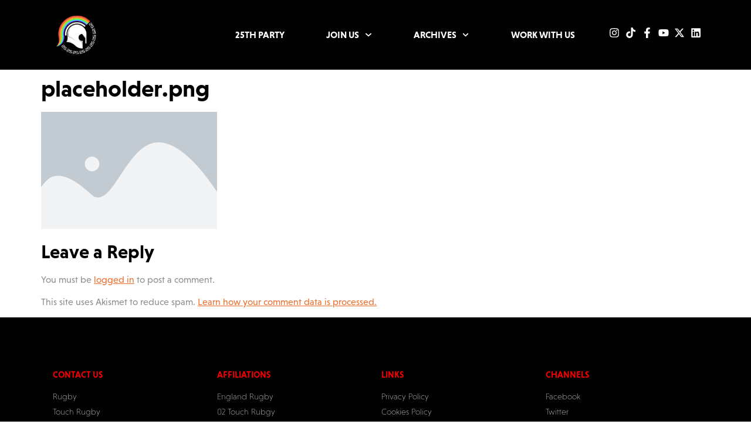

--- FILE ---
content_type: text/html; charset=UTF-8
request_url: https://villagespartans.co.uk/placeholder-png-26/
body_size: 17282
content:
<!doctype html>
<html lang="en-GB">
<head>
<meta charset="UTF-8">
<meta name="viewport" content="width=device-width, initial-scale=1">
<link rel="profile" href="https://gmpg.org/xfn/11">
<title>placeholder.png &#8211; Manchester Village Spartans RUFC</title>
<meta name='robots' content='max-image-preview:large' />
<style>img:is([sizes="auto" i], [sizes^="auto," i]) { contain-intrinsic-size: 3000px 1500px }</style>
<link rel='dns-prefetch' href='//stats.wp.com' />
<link rel='preconnect' href='//c0.wp.com' />
<link rel='preconnect' href='//i0.wp.com' />
<link rel="alternate" type="application/rss+xml" title="Manchester Village Spartans RUFC &raquo; Feed" href="https://villagespartans.co.uk/feed/" />
<link rel="alternate" type="application/rss+xml" title="Manchester Village Spartans RUFC &raquo; Comments Feed" href="https://villagespartans.co.uk/comments/feed/" />
<link rel="alternate" type="text/calendar" title="Manchester Village Spartans RUFC &raquo; iCal Feed" href="https://villagespartans.co.uk/events/?ical=1" />
<link rel="alternate" type="application/rss+xml" title="Manchester Village Spartans RUFC &raquo; placeholder.png Comments Feed" href="https://villagespartans.co.uk/feed/?attachment_id=21730" />
<link rel="stylesheet" type="text/css" href="https://use.typekit.net/bvx6cna.css"><!-- <link rel='stylesheet' id='tribe-events-pro-mini-calendar-block-styles-css' href='https://villagespartans.co.uk/wp-content/plugins/events-calendar-pro/build/css/tribe-events-pro-mini-calendar-block.css?ver=7.7.5' media='all' /> -->
<link rel="stylesheet" type="text/css" href="//villagespartans.co.uk/wp-content/cache/wpfc-minified/988squ7o/3xbdo.css" media="all"/>
<link rel='stylesheet' id='wp-block-library-css' href='https://c0.wp.com/c/6.8.1/wp-includes/css/dist/block-library/style.min.css' media='all' />
<link rel='stylesheet' id='mediaelement-css' href='https://c0.wp.com/c/6.8.1/wp-includes/js/mediaelement/mediaelementplayer-legacy.min.css' media='all' />
<link rel='stylesheet' id='wp-mediaelement-css' href='https://c0.wp.com/c/6.8.1/wp-includes/js/mediaelement/wp-mediaelement.min.css' media='all' />
<style id='jetpack-sharing-buttons-style-inline-css'>
.jetpack-sharing-buttons__services-list{display:flex;flex-direction:row;flex-wrap:wrap;gap:0;list-style-type:none;margin:5px;padding:0}.jetpack-sharing-buttons__services-list.has-small-icon-size{font-size:12px}.jetpack-sharing-buttons__services-list.has-normal-icon-size{font-size:16px}.jetpack-sharing-buttons__services-list.has-large-icon-size{font-size:24px}.jetpack-sharing-buttons__services-list.has-huge-icon-size{font-size:36px}@media print{.jetpack-sharing-buttons__services-list{display:none!important}}.editor-styles-wrapper .wp-block-jetpack-sharing-buttons{gap:0;padding-inline-start:0}ul.jetpack-sharing-buttons__services-list.has-background{padding:1.25em 2.375em}
</style>
<style id='global-styles-inline-css'>
:root{--wp--preset--aspect-ratio--square: 1;--wp--preset--aspect-ratio--4-3: 4/3;--wp--preset--aspect-ratio--3-4: 3/4;--wp--preset--aspect-ratio--3-2: 3/2;--wp--preset--aspect-ratio--2-3: 2/3;--wp--preset--aspect-ratio--16-9: 16/9;--wp--preset--aspect-ratio--9-16: 9/16;--wp--preset--color--black: #000000;--wp--preset--color--cyan-bluish-gray: #abb8c3;--wp--preset--color--white: #ffffff;--wp--preset--color--pale-pink: #f78da7;--wp--preset--color--vivid-red: #cf2e2e;--wp--preset--color--luminous-vivid-orange: #ff6900;--wp--preset--color--luminous-vivid-amber: #fcb900;--wp--preset--color--light-green-cyan: #7bdcb5;--wp--preset--color--vivid-green-cyan: #00d084;--wp--preset--color--pale-cyan-blue: #8ed1fc;--wp--preset--color--vivid-cyan-blue: #0693e3;--wp--preset--color--vivid-purple: #9b51e0;--wp--preset--gradient--vivid-cyan-blue-to-vivid-purple: linear-gradient(135deg,rgba(6,147,227,1) 0%,rgb(155,81,224) 100%);--wp--preset--gradient--light-green-cyan-to-vivid-green-cyan: linear-gradient(135deg,rgb(122,220,180) 0%,rgb(0,208,130) 100%);--wp--preset--gradient--luminous-vivid-amber-to-luminous-vivid-orange: linear-gradient(135deg,rgba(252,185,0,1) 0%,rgba(255,105,0,1) 100%);--wp--preset--gradient--luminous-vivid-orange-to-vivid-red: linear-gradient(135deg,rgba(255,105,0,1) 0%,rgb(207,46,46) 100%);--wp--preset--gradient--very-light-gray-to-cyan-bluish-gray: linear-gradient(135deg,rgb(238,238,238) 0%,rgb(169,184,195) 100%);--wp--preset--gradient--cool-to-warm-spectrum: linear-gradient(135deg,rgb(74,234,220) 0%,rgb(151,120,209) 20%,rgb(207,42,186) 40%,rgb(238,44,130) 60%,rgb(251,105,98) 80%,rgb(254,248,76) 100%);--wp--preset--gradient--blush-light-purple: linear-gradient(135deg,rgb(255,206,236) 0%,rgb(152,150,240) 100%);--wp--preset--gradient--blush-bordeaux: linear-gradient(135deg,rgb(254,205,165) 0%,rgb(254,45,45) 50%,rgb(107,0,62) 100%);--wp--preset--gradient--luminous-dusk: linear-gradient(135deg,rgb(255,203,112) 0%,rgb(199,81,192) 50%,rgb(65,88,208) 100%);--wp--preset--gradient--pale-ocean: linear-gradient(135deg,rgb(255,245,203) 0%,rgb(182,227,212) 50%,rgb(51,167,181) 100%);--wp--preset--gradient--electric-grass: linear-gradient(135deg,rgb(202,248,128) 0%,rgb(113,206,126) 100%);--wp--preset--gradient--midnight: linear-gradient(135deg,rgb(2,3,129) 0%,rgb(40,116,252) 100%);--wp--preset--font-size--small: 13px;--wp--preset--font-size--medium: 20px;--wp--preset--font-size--large: 36px;--wp--preset--font-size--x-large: 42px;--wp--preset--spacing--20: 0.44rem;--wp--preset--spacing--30: 0.67rem;--wp--preset--spacing--40: 1rem;--wp--preset--spacing--50: 1.5rem;--wp--preset--spacing--60: 2.25rem;--wp--preset--spacing--70: 3.38rem;--wp--preset--spacing--80: 5.06rem;--wp--preset--shadow--natural: 6px 6px 9px rgba(0, 0, 0, 0.2);--wp--preset--shadow--deep: 12px 12px 50px rgba(0, 0, 0, 0.4);--wp--preset--shadow--sharp: 6px 6px 0px rgba(0, 0, 0, 0.2);--wp--preset--shadow--outlined: 6px 6px 0px -3px rgba(255, 255, 255, 1), 6px 6px rgba(0, 0, 0, 1);--wp--preset--shadow--crisp: 6px 6px 0px rgba(0, 0, 0, 1);}:root { --wp--style--global--content-size: 800px;--wp--style--global--wide-size: 1200px; }:where(body) { margin: 0; }.wp-site-blocks > .alignleft { float: left; margin-right: 2em; }.wp-site-blocks > .alignright { float: right; margin-left: 2em; }.wp-site-blocks > .aligncenter { justify-content: center; margin-left: auto; margin-right: auto; }:where(.wp-site-blocks) > * { margin-block-start: 24px; margin-block-end: 0; }:where(.wp-site-blocks) > :first-child { margin-block-start: 0; }:where(.wp-site-blocks) > :last-child { margin-block-end: 0; }:root { --wp--style--block-gap: 24px; }:root :where(.is-layout-flow) > :first-child{margin-block-start: 0;}:root :where(.is-layout-flow) > :last-child{margin-block-end: 0;}:root :where(.is-layout-flow) > *{margin-block-start: 24px;margin-block-end: 0;}:root :where(.is-layout-constrained) > :first-child{margin-block-start: 0;}:root :where(.is-layout-constrained) > :last-child{margin-block-end: 0;}:root :where(.is-layout-constrained) > *{margin-block-start: 24px;margin-block-end: 0;}:root :where(.is-layout-flex){gap: 24px;}:root :where(.is-layout-grid){gap: 24px;}.is-layout-flow > .alignleft{float: left;margin-inline-start: 0;margin-inline-end: 2em;}.is-layout-flow > .alignright{float: right;margin-inline-start: 2em;margin-inline-end: 0;}.is-layout-flow > .aligncenter{margin-left: auto !important;margin-right: auto !important;}.is-layout-constrained > .alignleft{float: left;margin-inline-start: 0;margin-inline-end: 2em;}.is-layout-constrained > .alignright{float: right;margin-inline-start: 2em;margin-inline-end: 0;}.is-layout-constrained > .aligncenter{margin-left: auto !important;margin-right: auto !important;}.is-layout-constrained > :where(:not(.alignleft):not(.alignright):not(.alignfull)){max-width: var(--wp--style--global--content-size);margin-left: auto !important;margin-right: auto !important;}.is-layout-constrained > .alignwide{max-width: var(--wp--style--global--wide-size);}body .is-layout-flex{display: flex;}.is-layout-flex{flex-wrap: wrap;align-items: center;}.is-layout-flex > :is(*, div){margin: 0;}body .is-layout-grid{display: grid;}.is-layout-grid > :is(*, div){margin: 0;}body{padding-top: 0px;padding-right: 0px;padding-bottom: 0px;padding-left: 0px;}a:where(:not(.wp-element-button)){text-decoration: underline;}:root :where(.wp-element-button, .wp-block-button__link){background-color: #32373c;border-width: 0;color: #fff;font-family: inherit;font-size: inherit;line-height: inherit;padding: calc(0.667em + 2px) calc(1.333em + 2px);text-decoration: none;}.has-black-color{color: var(--wp--preset--color--black) !important;}.has-cyan-bluish-gray-color{color: var(--wp--preset--color--cyan-bluish-gray) !important;}.has-white-color{color: var(--wp--preset--color--white) !important;}.has-pale-pink-color{color: var(--wp--preset--color--pale-pink) !important;}.has-vivid-red-color{color: var(--wp--preset--color--vivid-red) !important;}.has-luminous-vivid-orange-color{color: var(--wp--preset--color--luminous-vivid-orange) !important;}.has-luminous-vivid-amber-color{color: var(--wp--preset--color--luminous-vivid-amber) !important;}.has-light-green-cyan-color{color: var(--wp--preset--color--light-green-cyan) !important;}.has-vivid-green-cyan-color{color: var(--wp--preset--color--vivid-green-cyan) !important;}.has-pale-cyan-blue-color{color: var(--wp--preset--color--pale-cyan-blue) !important;}.has-vivid-cyan-blue-color{color: var(--wp--preset--color--vivid-cyan-blue) !important;}.has-vivid-purple-color{color: var(--wp--preset--color--vivid-purple) !important;}.has-black-background-color{background-color: var(--wp--preset--color--black) !important;}.has-cyan-bluish-gray-background-color{background-color: var(--wp--preset--color--cyan-bluish-gray) !important;}.has-white-background-color{background-color: var(--wp--preset--color--white) !important;}.has-pale-pink-background-color{background-color: var(--wp--preset--color--pale-pink) !important;}.has-vivid-red-background-color{background-color: var(--wp--preset--color--vivid-red) !important;}.has-luminous-vivid-orange-background-color{background-color: var(--wp--preset--color--luminous-vivid-orange) !important;}.has-luminous-vivid-amber-background-color{background-color: var(--wp--preset--color--luminous-vivid-amber) !important;}.has-light-green-cyan-background-color{background-color: var(--wp--preset--color--light-green-cyan) !important;}.has-vivid-green-cyan-background-color{background-color: var(--wp--preset--color--vivid-green-cyan) !important;}.has-pale-cyan-blue-background-color{background-color: var(--wp--preset--color--pale-cyan-blue) !important;}.has-vivid-cyan-blue-background-color{background-color: var(--wp--preset--color--vivid-cyan-blue) !important;}.has-vivid-purple-background-color{background-color: var(--wp--preset--color--vivid-purple) !important;}.has-black-border-color{border-color: var(--wp--preset--color--black) !important;}.has-cyan-bluish-gray-border-color{border-color: var(--wp--preset--color--cyan-bluish-gray) !important;}.has-white-border-color{border-color: var(--wp--preset--color--white) !important;}.has-pale-pink-border-color{border-color: var(--wp--preset--color--pale-pink) !important;}.has-vivid-red-border-color{border-color: var(--wp--preset--color--vivid-red) !important;}.has-luminous-vivid-orange-border-color{border-color: var(--wp--preset--color--luminous-vivid-orange) !important;}.has-luminous-vivid-amber-border-color{border-color: var(--wp--preset--color--luminous-vivid-amber) !important;}.has-light-green-cyan-border-color{border-color: var(--wp--preset--color--light-green-cyan) !important;}.has-vivid-green-cyan-border-color{border-color: var(--wp--preset--color--vivid-green-cyan) !important;}.has-pale-cyan-blue-border-color{border-color: var(--wp--preset--color--pale-cyan-blue) !important;}.has-vivid-cyan-blue-border-color{border-color: var(--wp--preset--color--vivid-cyan-blue) !important;}.has-vivid-purple-border-color{border-color: var(--wp--preset--color--vivid-purple) !important;}.has-vivid-cyan-blue-to-vivid-purple-gradient-background{background: var(--wp--preset--gradient--vivid-cyan-blue-to-vivid-purple) !important;}.has-light-green-cyan-to-vivid-green-cyan-gradient-background{background: var(--wp--preset--gradient--light-green-cyan-to-vivid-green-cyan) !important;}.has-luminous-vivid-amber-to-luminous-vivid-orange-gradient-background{background: var(--wp--preset--gradient--luminous-vivid-amber-to-luminous-vivid-orange) !important;}.has-luminous-vivid-orange-to-vivid-red-gradient-background{background: var(--wp--preset--gradient--luminous-vivid-orange-to-vivid-red) !important;}.has-very-light-gray-to-cyan-bluish-gray-gradient-background{background: var(--wp--preset--gradient--very-light-gray-to-cyan-bluish-gray) !important;}.has-cool-to-warm-spectrum-gradient-background{background: var(--wp--preset--gradient--cool-to-warm-spectrum) !important;}.has-blush-light-purple-gradient-background{background: var(--wp--preset--gradient--blush-light-purple) !important;}.has-blush-bordeaux-gradient-background{background: var(--wp--preset--gradient--blush-bordeaux) !important;}.has-luminous-dusk-gradient-background{background: var(--wp--preset--gradient--luminous-dusk) !important;}.has-pale-ocean-gradient-background{background: var(--wp--preset--gradient--pale-ocean) !important;}.has-electric-grass-gradient-background{background: var(--wp--preset--gradient--electric-grass) !important;}.has-midnight-gradient-background{background: var(--wp--preset--gradient--midnight) !important;}.has-small-font-size{font-size: var(--wp--preset--font-size--small) !important;}.has-medium-font-size{font-size: var(--wp--preset--font-size--medium) !important;}.has-large-font-size{font-size: var(--wp--preset--font-size--large) !important;}.has-x-large-font-size{font-size: var(--wp--preset--font-size--x-large) !important;}
:root :where(.wp-block-pullquote){font-size: 1.5em;line-height: 1.6;}
</style>
<!-- <link rel='stylesheet' id='tribe-events-v2-single-skeleton-css' href='https://villagespartans.co.uk/wp-content/plugins/the-events-calendar/build/css/tribe-events-single-skeleton.css?ver=6.15.5' media='all' /> -->
<!-- <link rel='stylesheet' id='tribe-events-v2-single-skeleton-full-css' href='https://villagespartans.co.uk/wp-content/plugins/the-events-calendar/build/css/tribe-events-single-full.css?ver=6.15.5' media='all' /> -->
<!-- <link rel='stylesheet' id='tec-events-elementor-widgets-base-styles-css' href='https://villagespartans.co.uk/wp-content/plugins/the-events-calendar/build/css/integrations/plugins/elementor/widgets/widget-base.css?ver=6.15.5' media='all' /> -->
<!-- <link rel='stylesheet' id='hello-elementor-css' href='https://villagespartans.co.uk/wp-content/themes/hello-elementor/assets/css/reset.css?ver=3.4.4' media='all' /> -->
<!-- <link rel='stylesheet' id='hello-elementor-theme-style-css' href='https://villagespartans.co.uk/wp-content/themes/hello-elementor/assets/css/theme.css?ver=3.4.4' media='all' /> -->
<!-- <link rel='stylesheet' id='hello-elementor-header-footer-css' href='https://villagespartans.co.uk/wp-content/themes/hello-elementor/assets/css/header-footer.css?ver=3.4.4' media='all' /> -->
<!-- <link rel='stylesheet' id='elementor-frontend-css' href='https://villagespartans.co.uk/wp-content/plugins/elementor/assets/css/frontend.min.css?ver=3.32.3' media='all' /> -->
<link rel="stylesheet" type="text/css" href="//villagespartans.co.uk/wp-content/cache/wpfc-minified/6m6olmk6/3xbdo.css" media="all"/>
<link rel='stylesheet' id='elementor-post-8068-css' href='https://villagespartans.co.uk/wp-content/uploads/elementor/css/post-8068.css?ver=1759844833' media='all' />
<!-- <link rel='stylesheet' id='widget-image-css' href='https://villagespartans.co.uk/wp-content/plugins/elementor/assets/css/widget-image.min.css?ver=3.32.3' media='all' /> -->
<!-- <link rel='stylesheet' id='widget-nav-menu-css' href='https://villagespartans.co.uk/wp-content/plugins/elementor-pro/assets/css/widget-nav-menu.min.css?ver=3.32.2' media='all' /> -->
<!-- <link rel='stylesheet' id='widget-social-icons-css' href='https://villagespartans.co.uk/wp-content/plugins/elementor/assets/css/widget-social-icons.min.css?ver=3.32.3' media='all' /> -->
<!-- <link rel='stylesheet' id='e-apple-webkit-css' href='https://villagespartans.co.uk/wp-content/plugins/elementor/assets/css/conditionals/apple-webkit.min.css?ver=3.32.3' media='all' /> -->
<!-- <link rel='stylesheet' id='widget-heading-css' href='https://villagespartans.co.uk/wp-content/plugins/elementor/assets/css/widget-heading.min.css?ver=3.32.3' media='all' /> -->
<!-- <link rel='stylesheet' id='widget-icon-list-css' href='https://villagespartans.co.uk/wp-content/plugins/elementor/assets/css/widget-icon-list.min.css?ver=3.32.3' media='all' /> -->
<!-- <link rel='stylesheet' id='font-awesome-5-all-css' href='https://villagespartans.co.uk/wp-content/plugins/elementor/assets/lib/font-awesome/css/all.min.css?ver=3.32.3' media='all' /> -->
<!-- <link rel='stylesheet' id='font-awesome-4-shim-css' href='https://villagespartans.co.uk/wp-content/plugins/elementor/assets/lib/font-awesome/css/v4-shims.min.css?ver=3.32.3' media='all' /> -->
<link rel="stylesheet" type="text/css" href="//villagespartans.co.uk/wp-content/cache/wpfc-minified/4xxek24/3xbe6.css" media="all"/>
<link rel='stylesheet' id='elementor-post-61001-css' href='https://villagespartans.co.uk/wp-content/uploads/elementor/css/post-61001.css?ver=1759844834' media='all' />
<link rel='stylesheet' id='elementor-post-263-css' href='https://villagespartans.co.uk/wp-content/uploads/elementor/css/post-263.css?ver=1759844834' media='all' />
<!-- <link rel='stylesheet' id='tablepress-default-css' href='https://villagespartans.co.uk/wp-content/plugins/tablepress/css/build/default.css?ver=3.2.3' media='all' /> -->
<!-- <link rel='stylesheet' id='bdt-uikit-css' href='https://villagespartans.co.uk/wp-content/plugins/bdthemes-element-pack/assets/css/bdt-uikit.css?ver=3.21.7' media='all' /> -->
<!-- <link rel='stylesheet' id='ep-helper-css' href='https://villagespartans.co.uk/wp-content/plugins/bdthemes-element-pack/assets/css/ep-helper.css?ver=8.5.0' media='all' /> -->
<link rel="stylesheet" type="text/css" href="//villagespartans.co.uk/wp-content/cache/wpfc-minified/ld53sbdp/3xbf9.css" media="all"/>
<script src="https://c0.wp.com/c/6.8.1/wp-includes/js/jquery/jquery.min.js" id="jquery-core-js"></script>
<script src="https://c0.wp.com/c/6.8.1/wp-includes/js/jquery/jquery-migrate.min.js" id="jquery-migrate-js"></script>
<script id="3d-flip-book-client-locale-loader-js-extra">
var FB3D_CLIENT_LOCALE = {"ajaxurl":"https:\/\/villagespartans.co.uk\/wp-admin\/admin-ajax.php","dictionary":{"Table of contents":"Table of contents","Close":"Close","Bookmarks":"Bookmarks","Thumbnails":"Thumbnails","Search":"Search","Share":"Share","Facebook":"Facebook","Twitter":"Twitter","Email":"Email","Play":"Play","Previous page":"Previous page","Next page":"Next page","Zoom in":"Zoom in","Zoom out":"Zoom out","Fit view":"Fit view","Auto play":"Auto play","Full screen":"Full screen","More":"More","Smart pan":"Smart pan","Single page":"Single page","Sounds":"Sounds","Stats":"Stats","Print":"Print","Download":"Download","Goto first page":"Goto first page","Goto last page":"Goto last page"},"images":"https:\/\/villagespartans.co.uk\/wp-content\/plugins\/interactive-3d-flipbook-powered-physics-engine\/assets\/images\/","jsData":{"urls":[],"posts":{"ids_mis":[],"ids":[]},"pages":[],"firstPages":[],"bookCtrlProps":[],"bookTemplates":[]},"key":"3d-flip-book","pdfJS":{"pdfJsLib":"https:\/\/villagespartans.co.uk\/wp-content\/plugins\/interactive-3d-flipbook-powered-physics-engine\/assets\/js\/pdf.min.js?ver=4.3.136","pdfJsWorker":"https:\/\/villagespartans.co.uk\/wp-content\/plugins\/interactive-3d-flipbook-powered-physics-engine\/assets\/js\/pdf.worker.js?ver=4.3.136","stablePdfJsLib":"https:\/\/villagespartans.co.uk\/wp-content\/plugins\/interactive-3d-flipbook-powered-physics-engine\/assets\/js\/stable\/pdf.min.js?ver=2.5.207","stablePdfJsWorker":"https:\/\/villagespartans.co.uk\/wp-content\/plugins\/interactive-3d-flipbook-powered-physics-engine\/assets\/js\/stable\/pdf.worker.js?ver=2.5.207","pdfJsCMapUrl":"https:\/\/villagespartans.co.uk\/wp-content\/plugins\/interactive-3d-flipbook-powered-physics-engine\/assets\/cmaps\/"},"cacheurl":"https:\/\/villagespartans.co.uk\/wp-content\/uploads\/3d-flip-book\/cache\/","pluginsurl":"https:\/\/villagespartans.co.uk\/wp-content\/plugins\/","pluginurl":"https:\/\/villagespartans.co.uk\/wp-content\/plugins\/interactive-3d-flipbook-powered-physics-engine\/","thumbnailSize":{"width":"150","height":"150"},"version":"1.16.16"};
</script>
<script src='//villagespartans.co.uk/wp-content/cache/wpfc-minified/l9usvtf0/3xbdo.js' type="text/javascript"></script>
<!-- <script src="https://villagespartans.co.uk/wp-content/plugins/interactive-3d-flipbook-powered-physics-engine/assets/js/client-locale-loader.js?ver=1.16.16" id="3d-flip-book-client-locale-loader-js" async data-wp-strategy="async"></script> -->
<!-- <script src="https://villagespartans.co.uk/wp-content/plugins/elementor/assets/lib/font-awesome/js/v4-shims.min.js?ver=3.32.3" id="font-awesome-4-shim-js"></script> -->
<link rel="https://api.w.org/" href="https://villagespartans.co.uk/wp-json/" /><link rel="alternate" title="JSON" type="application/json" href="https://villagespartans.co.uk/wp-json/wp/v2/media/21730" /><link rel="EditURI" type="application/rsd+xml" title="RSD" href="https://villagespartans.co.uk/xmlrpc.php?rsd" />
<meta name="generator" content="WordPress 6.8.1" />
<link rel='shortlink' href='https://villagespartans.co.uk/?p=21730' />
<link rel="alternate" title="oEmbed (JSON)" type="application/json+oembed" href="https://villagespartans.co.uk/wp-json/oembed/1.0/embed?url=https%3A%2F%2Fvillagespartans.co.uk%2Fplaceholder-png-26%2F" />
<link rel="alternate" title="oEmbed (XML)" type="text/xml+oembed" href="https://villagespartans.co.uk/wp-json/oembed/1.0/embed?url=https%3A%2F%2Fvillagespartans.co.uk%2Fplaceholder-png-26%2F&#038;format=xml" />
<meta name="tec-api-version" content="v1"><meta name="tec-api-origin" content="https://villagespartans.co.uk"><link rel="alternate" href="https://villagespartans.co.uk/wp-json/tribe/events/v1/" /><script>document.documentElement.className += " js";</script>
<style>img#wpstats{display:none}</style>
<meta name="generator" content="Elementor 3.32.3; features: e_font_icon_svg, additional_custom_breakpoints; settings: css_print_method-external, google_font-enabled, font_display-auto">
<style>
.e-con.e-parent:nth-of-type(n+4):not(.e-lazyloaded):not(.e-no-lazyload),
.e-con.e-parent:nth-of-type(n+4):not(.e-lazyloaded):not(.e-no-lazyload) * {
background-image: none !important;
}
@media screen and (max-height: 1024px) {
.e-con.e-parent:nth-of-type(n+3):not(.e-lazyloaded):not(.e-no-lazyload),
.e-con.e-parent:nth-of-type(n+3):not(.e-lazyloaded):not(.e-no-lazyload) * {
background-image: none !important;
}
}
@media screen and (max-height: 640px) {
.e-con.e-parent:nth-of-type(n+2):not(.e-lazyloaded):not(.e-no-lazyload),
.e-con.e-parent:nth-of-type(n+2):not(.e-lazyloaded):not(.e-no-lazyload) * {
background-image: none !important;
}
}
</style>
<!-- Jetpack Open Graph Tags -->
<meta property="og:type" content="article" />
<meta property="og:title" content="placeholder.png" />
<meta property="og:url" content="https://villagespartans.co.uk/placeholder-png-26/" />
<meta property="og:description" content="Visit the post for more." />
<meta property="article:published_time" content="2023-07-11T00:15:54+00:00" />
<meta property="article:modified_time" content="2023-07-11T00:15:54+00:00" />
<meta property="og:site_name" content="Manchester Village Spartans RUFC" />
<meta property="og:image" content="https://villagespartans.co.uk/wp-content/uploads/2023/07/placeholder-22.png" />
<meta property="og:image:alt" content="" />
<meta property="og:locale" content="en_GB" />
<meta name="twitter:text:title" content="placeholder.png" />
<meta name="twitter:image" content="https://i0.wp.com/villagespartans.co.uk/wp-content/uploads/2023/07/placeholder-22.png?fit=1200%2C800&#038;ssl=1&#038;w=640" />
<meta name="twitter:card" content="summary_large_image" />
<meta name="twitter:description" content="Visit the post for more." />
<!-- End Jetpack Open Graph Tags -->
<link rel="icon" href="https://i0.wp.com/villagespartans.co.uk/wp-content/uploads/2024/12/cropped-456957759_1180683503411944_2804581669638996818_n.jpg?fit=32%2C32&#038;ssl=1" sizes="32x32" />
<link rel="icon" href="https://i0.wp.com/villagespartans.co.uk/wp-content/uploads/2024/12/cropped-456957759_1180683503411944_2804581669638996818_n.jpg?fit=192%2C192&#038;ssl=1" sizes="192x192" />
<link rel="apple-touch-icon" href="https://i0.wp.com/villagespartans.co.uk/wp-content/uploads/2024/12/cropped-456957759_1180683503411944_2804581669638996818_n.jpg?fit=180%2C180&#038;ssl=1" />
<meta name="msapplication-TileImage" content="https://i0.wp.com/villagespartans.co.uk/wp-content/uploads/2024/12/cropped-456957759_1180683503411944_2804581669638996818_n.jpg?fit=270%2C270&#038;ssl=1" />
</head>
<body class="attachment wp-singular attachment-template-default single single-attachment postid-21730 attachmentid-21730 attachment-png wp-embed-responsive wp-theme-hello-elementor tribe-no-js hello-elementor-default elementor-default elementor-kit-8068">
<a class="skip-link screen-reader-text" href="#content">Skip to content</a>
<header data-elementor-type="header" data-elementor-id="61001" class="elementor elementor-61001 elementor-location-header" data-elementor-settings="{&quot;element_pack_global_tooltip_width&quot;:{&quot;unit&quot;:&quot;px&quot;,&quot;size&quot;:&quot;&quot;,&quot;sizes&quot;:[]},&quot;element_pack_global_tooltip_width_tablet&quot;:{&quot;unit&quot;:&quot;px&quot;,&quot;size&quot;:&quot;&quot;,&quot;sizes&quot;:[]},&quot;element_pack_global_tooltip_width_mobile&quot;:{&quot;unit&quot;:&quot;px&quot;,&quot;size&quot;:&quot;&quot;,&quot;sizes&quot;:[]},&quot;element_pack_global_tooltip_padding&quot;:{&quot;unit&quot;:&quot;px&quot;,&quot;top&quot;:&quot;&quot;,&quot;right&quot;:&quot;&quot;,&quot;bottom&quot;:&quot;&quot;,&quot;left&quot;:&quot;&quot;,&quot;isLinked&quot;:true},&quot;element_pack_global_tooltip_padding_tablet&quot;:{&quot;unit&quot;:&quot;px&quot;,&quot;top&quot;:&quot;&quot;,&quot;right&quot;:&quot;&quot;,&quot;bottom&quot;:&quot;&quot;,&quot;left&quot;:&quot;&quot;,&quot;isLinked&quot;:true},&quot;element_pack_global_tooltip_padding_mobile&quot;:{&quot;unit&quot;:&quot;px&quot;,&quot;top&quot;:&quot;&quot;,&quot;right&quot;:&quot;&quot;,&quot;bottom&quot;:&quot;&quot;,&quot;left&quot;:&quot;&quot;,&quot;isLinked&quot;:true},&quot;element_pack_global_tooltip_border_radius&quot;:{&quot;unit&quot;:&quot;px&quot;,&quot;top&quot;:&quot;&quot;,&quot;right&quot;:&quot;&quot;,&quot;bottom&quot;:&quot;&quot;,&quot;left&quot;:&quot;&quot;,&quot;isLinked&quot;:true},&quot;element_pack_global_tooltip_border_radius_tablet&quot;:{&quot;unit&quot;:&quot;px&quot;,&quot;top&quot;:&quot;&quot;,&quot;right&quot;:&quot;&quot;,&quot;bottom&quot;:&quot;&quot;,&quot;left&quot;:&quot;&quot;,&quot;isLinked&quot;:true},&quot;element_pack_global_tooltip_border_radius_mobile&quot;:{&quot;unit&quot;:&quot;px&quot;,&quot;top&quot;:&quot;&quot;,&quot;right&quot;:&quot;&quot;,&quot;bottom&quot;:&quot;&quot;,&quot;left&quot;:&quot;&quot;,&quot;isLinked&quot;:true}}" data-elementor-post-type="elementor_library">
<div class="elementor-element elementor-element-39ab302 e-flex e-con-boxed e-con e-parent" data-id="39ab302" data-element_type="container" data-settings="{&quot;background_background&quot;:&quot;classic&quot;}">
<div class="e-con-inner">
<div class="elementor-element elementor-element-2ce9d54 e-con-full e-flex e-con e-child" data-id="2ce9d54" data-element_type="container">
<div class="elementor-element elementor-element-5c3bb7d e-con-full e-flex e-con e-child" data-id="5c3bb7d" data-element_type="container">
<div class="elementor-element elementor-element-843e215 elementor-widget__width-initial elementor-widget elementor-widget-image" data-id="843e215" data-element_type="widget" data-widget_type="image.default">
<div class="elementor-widget-container">
<a href="https://villagespartans.co.uk">
<img fetchpriority="high" width="800" height="800" src="https://i0.wp.com/villagespartans.co.uk/wp-content/uploads/2024/12/456957759_1180683503411944_2804581669638996818_n.jpg?fit=800%2C800&amp;ssl=1" class="attachment-large size-large wp-image-61006" alt="" srcset="https://i0.wp.com/villagespartans.co.uk/wp-content/uploads/2024/12/456957759_1180683503411944_2804581669638996818_n.jpg?w=2048&amp;ssl=1 2048w, https://i0.wp.com/villagespartans.co.uk/wp-content/uploads/2024/12/456957759_1180683503411944_2804581669638996818_n.jpg?resize=300%2C300&amp;ssl=1 300w, https://i0.wp.com/villagespartans.co.uk/wp-content/uploads/2024/12/456957759_1180683503411944_2804581669638996818_n.jpg?resize=1024%2C1024&amp;ssl=1 1024w, https://i0.wp.com/villagespartans.co.uk/wp-content/uploads/2024/12/456957759_1180683503411944_2804581669638996818_n.jpg?resize=150%2C150&amp;ssl=1 150w, https://i0.wp.com/villagespartans.co.uk/wp-content/uploads/2024/12/456957759_1180683503411944_2804581669638996818_n.jpg?resize=768%2C768&amp;ssl=1 768w, https://i0.wp.com/villagespartans.co.uk/wp-content/uploads/2024/12/456957759_1180683503411944_2804581669638996818_n.jpg?resize=1536%2C1536&amp;ssl=1 1536w, https://i0.wp.com/villagespartans.co.uk/wp-content/uploads/2024/12/456957759_1180683503411944_2804581669638996818_n.jpg?resize=624%2C624&amp;ssl=1 624w, https://i0.wp.com/villagespartans.co.uk/wp-content/uploads/2024/12/456957759_1180683503411944_2804581669638996818_n.jpg?resize=1320%2C1320&amp;ssl=1 1320w, https://i0.wp.com/villagespartans.co.uk/wp-content/uploads/2024/12/456957759_1180683503411944_2804581669638996818_n.jpg?w=1600&amp;ssl=1 1600w" sizes="(max-width: 800px) 100vw, 800px" />								</a>
</div>
</div>
</div>
</div>
<div class="elementor-element elementor-element-4abaac3 e-con-full e-flex e-con e-child" data-id="4abaac3" data-element_type="container">
<div class="elementor-element elementor-element-a0ab60b e-con-full e-flex e-con e-child" data-id="a0ab60b" data-element_type="container">
<div class="elementor-element elementor-element-b7d2a6a elementor-nav-menu__align-justify elementor-nav-menu--stretch elementor-nav-menu__text-align-center elementor-widget__width-initial elementor-nav-menu--dropdown-tablet elementor-nav-menu--toggle elementor-nav-menu--burger elementor-widget elementor-widget-nav-menu" data-id="b7d2a6a" data-element_type="widget" data-settings="{&quot;full_width&quot;:&quot;stretch&quot;,&quot;submenu_icon&quot;:{&quot;value&quot;:&quot;&lt;svg aria-hidden=\&quot;true\&quot; class=\&quot;fa-svg-chevron-down e-font-icon-svg e-fas-chevron-down\&quot; viewBox=\&quot;0 0 448 512\&quot; xmlns=\&quot;http:\/\/www.w3.org\/2000\/svg\&quot;&gt;&lt;path d=\&quot;M207.029 381.476L12.686 187.132c-9.373-9.373-9.373-24.569 0-33.941l22.667-22.667c9.357-9.357 24.522-9.375 33.901-.04L224 284.505l154.745-154.021c9.379-9.335 24.544-9.317 33.901.04l22.667 22.667c9.373 9.373 9.373 24.569 0 33.941L240.971 381.476c-9.373 9.372-24.569 9.372-33.942 0z\&quot;&gt;&lt;\/path&gt;&lt;\/svg&gt;&quot;,&quot;library&quot;:&quot;fa-solid&quot;},&quot;layout&quot;:&quot;horizontal&quot;,&quot;toggle&quot;:&quot;burger&quot;}" data-widget_type="nav-menu.default">
<div class="elementor-widget-container">
<nav aria-label="Menu" class="elementor-nav-menu--main elementor-nav-menu__container elementor-nav-menu--layout-horizontal e--pointer-none">
<ul id="menu-1-b7d2a6a" class="elementor-nav-menu"><li class="menu-item menu-item-type-custom menu-item-object-custom menu-item-63498"><a href="https://villagespartans.co.uk/25th-annual-dinner-celebration/" class="elementor-item">25TH PARTY</a></li>
<li class="menu-item menu-item-type-custom menu-item-object-custom menu-item-has-children menu-item-60990"><a href="https://villagespartans.co.uk/club-info/" class="elementor-item">Join Us</a>
<ul class="sub-menu elementor-nav-menu--dropdown">
<li class="menu-item menu-item-type-post_type menu-item-object-page menu-item-60968"><a href="https://villagespartans.co.uk/club-info/" class="elementor-sub-item">Club Info</a></li>
<li class="menu-item menu-item-type-post_type menu-item-object-page menu-item-60987"><a href="https://villagespartans.co.uk/touch/" class="elementor-sub-item">Touch</a></li>
<li class="menu-item menu-item-type-post_type menu-item-object-page menu-item-60986"><a href="https://villagespartans.co.uk/rugby-union-for-beginners/" class="elementor-sub-item">Rugby Union for beginners</a></li>
<li class="menu-item menu-item-type-post_type menu-item-object-page menu-item-60960"><a href="https://villagespartans.co.uk/apply/" class="elementor-sub-item">Application Form</a></li>
<li class="menu-item menu-item-type-post_type menu-item-object-page menu-item-60948"><a href="https://villagespartans.co.uk/locations/" class="elementor-sub-item">Club &#038; Training Locations</a></li>
<li class="menu-item menu-item-type-post_type menu-item-object-page menu-item-60983"><a href="https://villagespartans.co.uk/our-vision/" class="elementor-sub-item">Our Vision</a></li>
<li class="menu-item menu-item-type-post_type menu-item-object-page menu-item-60963"><a href="https://villagespartans.co.uk/more-than-rugby-2/" class="elementor-sub-item">More Than Rugby</a></li>
<li class="menu-item menu-item-type-post_type menu-item-object-page menu-item-60972"><a href="https://villagespartans.co.uk/3505-2/2023-2024-committee/" class="elementor-sub-item">2023-2024 Committee</a></li>
<li class="menu-item menu-item-type-custom menu-item-object-custom menu-item-60991"><a href="https://secure.emandates.co.uk/Pages/Registration.aspx?.Client=4e725bad-421d-48b6-85c1-0118dd65283e&#038;.PaymentPlans=2e1fb9d1-e564-4b4e-8604-3eda9e0dd0f7%7C1ba1e489-fe56-42bb-85ba-fba99169bd8b%7C8974101f-4e65-4c74-b93b-deb9b57dd095%7C05e926fc-9e97-4277-a1f5-79bce985a994" class="elementor-sub-item">Direct Debit Form</a></li>
<li class="menu-item menu-item-type-custom menu-item-object-custom menu-item-60992"><a href="mailto:support@villagespartans.co.uk" class="elementor-sub-item">Email Us</a></li>
<li class="menu-item menu-item-type-post_type menu-item-object-page menu-item-60946"><a href="https://villagespartans.co.uk/apply/" class="elementor-sub-item">Apply</a></li>
<li class="menu-item menu-item-type-post_type menu-item-object-page menu-item-60956"><a href="https://villagespartans.co.uk/2022-23-season/" class="elementor-sub-item">2022-23 Season</a></li>
</ul>
</li>
<li class="menu-item menu-item-type-post_type menu-item-object-page menu-item-has-children menu-item-60965"><a href="https://villagespartans.co.uk/news/" class="elementor-item">Archives</a>
<ul class="sub-menu elementor-nav-menu--dropdown">
<li class="menu-item menu-item-type-post_type menu-item-object-page menu-item-60993"><a href="https://villagespartans.co.uk/news/" class="elementor-sub-item">News</a></li>
<li class="menu-item menu-item-type-post_type menu-item-object-page menu-item-60976"><a href="https://villagespartans.co.uk/club-photos/" class="elementor-sub-item">Club Photos</a></li>
<li class="menu-item menu-item-type-post_type menu-item-object-page menu-item-60958"><a href="https://villagespartans.co.uk/club-award-winners/" class="elementor-sub-item">Annual Award Winners</a></li>
<li class="menu-item menu-item-type-post_type menu-item-object-page menu-item-60985"><a href="https://villagespartans.co.uk/portraits/" class="elementor-sub-item">Portraits of Pride Campaign</a></li>
<li class="menu-item menu-item-type-post_type menu-item-object-page menu-item-60989"><a href="https://villagespartans.co.uk/worldwide-roar/" class="elementor-sub-item">Worldwide Roar Campaigns</a></li>
</ul>
</li>
<li class="menu-item menu-item-type-post_type menu-item-object-page menu-item-60980"><a href="https://villagespartans.co.uk/opportunities/" class="elementor-item">Work with Us</a></li>
</ul>			</nav>
<div class="elementor-menu-toggle" role="button" tabindex="0" aria-label="Menu Toggle" aria-expanded="false">
<svg aria-hidden="true" role="presentation" class="elementor-menu-toggle__icon--open e-font-icon-svg e-eicon-menu-bar" viewBox="0 0 1000 1000" xmlns="http://www.w3.org/2000/svg"><path d="M104 333H896C929 333 958 304 958 271S929 208 896 208H104C71 208 42 237 42 271S71 333 104 333ZM104 583H896C929 583 958 554 958 521S929 458 896 458H104C71 458 42 487 42 521S71 583 104 583ZM104 833H896C929 833 958 804 958 771S929 708 896 708H104C71 708 42 737 42 771S71 833 104 833Z"></path></svg><svg aria-hidden="true" role="presentation" class="elementor-menu-toggle__icon--close e-font-icon-svg e-eicon-close" viewBox="0 0 1000 1000" xmlns="http://www.w3.org/2000/svg"><path d="M742 167L500 408 258 167C246 154 233 150 217 150 196 150 179 158 167 167 154 179 150 196 150 212 150 229 154 242 171 254L408 500 167 742C138 771 138 800 167 829 196 858 225 858 254 829L496 587 738 829C750 842 767 846 783 846 800 846 817 842 829 829 842 817 846 804 846 783 846 767 842 750 829 737L588 500 833 258C863 229 863 200 833 171 804 137 775 137 742 167Z"></path></svg>		</div>
<nav class="elementor-nav-menu--dropdown elementor-nav-menu__container" aria-hidden="true">
<ul id="menu-2-b7d2a6a" class="elementor-nav-menu"><li class="menu-item menu-item-type-custom menu-item-object-custom menu-item-63498"><a href="https://villagespartans.co.uk/25th-annual-dinner-celebration/" class="elementor-item" tabindex="-1">25TH PARTY</a></li>
<li class="menu-item menu-item-type-custom menu-item-object-custom menu-item-has-children menu-item-60990"><a href="https://villagespartans.co.uk/club-info/" class="elementor-item" tabindex="-1">Join Us</a>
<ul class="sub-menu elementor-nav-menu--dropdown">
<li class="menu-item menu-item-type-post_type menu-item-object-page menu-item-60968"><a href="https://villagespartans.co.uk/club-info/" class="elementor-sub-item" tabindex="-1">Club Info</a></li>
<li class="menu-item menu-item-type-post_type menu-item-object-page menu-item-60987"><a href="https://villagespartans.co.uk/touch/" class="elementor-sub-item" tabindex="-1">Touch</a></li>
<li class="menu-item menu-item-type-post_type menu-item-object-page menu-item-60986"><a href="https://villagespartans.co.uk/rugby-union-for-beginners/" class="elementor-sub-item" tabindex="-1">Rugby Union for beginners</a></li>
<li class="menu-item menu-item-type-post_type menu-item-object-page menu-item-60960"><a href="https://villagespartans.co.uk/apply/" class="elementor-sub-item" tabindex="-1">Application Form</a></li>
<li class="menu-item menu-item-type-post_type menu-item-object-page menu-item-60948"><a href="https://villagespartans.co.uk/locations/" class="elementor-sub-item" tabindex="-1">Club &#038; Training Locations</a></li>
<li class="menu-item menu-item-type-post_type menu-item-object-page menu-item-60983"><a href="https://villagespartans.co.uk/our-vision/" class="elementor-sub-item" tabindex="-1">Our Vision</a></li>
<li class="menu-item menu-item-type-post_type menu-item-object-page menu-item-60963"><a href="https://villagespartans.co.uk/more-than-rugby-2/" class="elementor-sub-item" tabindex="-1">More Than Rugby</a></li>
<li class="menu-item menu-item-type-post_type menu-item-object-page menu-item-60972"><a href="https://villagespartans.co.uk/3505-2/2023-2024-committee/" class="elementor-sub-item" tabindex="-1">2023-2024 Committee</a></li>
<li class="menu-item menu-item-type-custom menu-item-object-custom menu-item-60991"><a href="https://secure.emandates.co.uk/Pages/Registration.aspx?.Client=4e725bad-421d-48b6-85c1-0118dd65283e&#038;.PaymentPlans=2e1fb9d1-e564-4b4e-8604-3eda9e0dd0f7%7C1ba1e489-fe56-42bb-85ba-fba99169bd8b%7C8974101f-4e65-4c74-b93b-deb9b57dd095%7C05e926fc-9e97-4277-a1f5-79bce985a994" class="elementor-sub-item" tabindex="-1">Direct Debit Form</a></li>
<li class="menu-item menu-item-type-custom menu-item-object-custom menu-item-60992"><a href="mailto:support@villagespartans.co.uk" class="elementor-sub-item" tabindex="-1">Email Us</a></li>
<li class="menu-item menu-item-type-post_type menu-item-object-page menu-item-60946"><a href="https://villagespartans.co.uk/apply/" class="elementor-sub-item" tabindex="-1">Apply</a></li>
<li class="menu-item menu-item-type-post_type menu-item-object-page menu-item-60956"><a href="https://villagespartans.co.uk/2022-23-season/" class="elementor-sub-item" tabindex="-1">2022-23 Season</a></li>
</ul>
</li>
<li class="menu-item menu-item-type-post_type menu-item-object-page menu-item-has-children menu-item-60965"><a href="https://villagespartans.co.uk/news/" class="elementor-item" tabindex="-1">Archives</a>
<ul class="sub-menu elementor-nav-menu--dropdown">
<li class="menu-item menu-item-type-post_type menu-item-object-page menu-item-60993"><a href="https://villagespartans.co.uk/news/" class="elementor-sub-item" tabindex="-1">News</a></li>
<li class="menu-item menu-item-type-post_type menu-item-object-page menu-item-60976"><a href="https://villagespartans.co.uk/club-photos/" class="elementor-sub-item" tabindex="-1">Club Photos</a></li>
<li class="menu-item menu-item-type-post_type menu-item-object-page menu-item-60958"><a href="https://villagespartans.co.uk/club-award-winners/" class="elementor-sub-item" tabindex="-1">Annual Award Winners</a></li>
<li class="menu-item menu-item-type-post_type menu-item-object-page menu-item-60985"><a href="https://villagespartans.co.uk/portraits/" class="elementor-sub-item" tabindex="-1">Portraits of Pride Campaign</a></li>
<li class="menu-item menu-item-type-post_type menu-item-object-page menu-item-60989"><a href="https://villagespartans.co.uk/worldwide-roar/" class="elementor-sub-item" tabindex="-1">Worldwide Roar Campaigns</a></li>
</ul>
</li>
<li class="menu-item menu-item-type-post_type menu-item-object-page menu-item-60980"><a href="https://villagespartans.co.uk/opportunities/" class="elementor-item" tabindex="-1">Work with Us</a></li>
</ul>			</nav>
</div>
</div>
</div>
</div>
<div class="elementor-element elementor-element-52dfcfa e-con-full elementor-hidden-tablet elementor-hidden-mobile e-flex e-con e-child" data-id="52dfcfa" data-element_type="container">
<div class="elementor-element elementor-element-c9b4164 e-con-full e-flex e-con e-child" data-id="c9b4164" data-element_type="container">
<div class="elementor-element elementor-element-66b39bde elementor-shape-square elementor-widget__width-initial elementor-widget-mobile__width-auto elementor-grid-6 e-grid-align-center elementor-widget elementor-widget-social-icons" data-id="66b39bde" data-element_type="widget" data-widget_type="social-icons.default">
<div class="elementor-widget-container">
<div class="elementor-social-icons-wrapper elementor-grid" role="list">
<span class="elementor-grid-item" role="listitem">
<a class="elementor-icon elementor-social-icon elementor-social-icon-instagram elementor-repeater-item-b6aaa47" href="https://www.instagram.com/villagespartans/" target="_blank">
<span class="elementor-screen-only">Instagram</span>
<svg aria-hidden="true" class="e-font-icon-svg e-fab-instagram" viewBox="0 0 448 512" xmlns="http://www.w3.org/2000/svg"><path d="M224.1 141c-63.6 0-114.9 51.3-114.9 114.9s51.3 114.9 114.9 114.9S339 319.5 339 255.9 287.7 141 224.1 141zm0 189.6c-41.1 0-74.7-33.5-74.7-74.7s33.5-74.7 74.7-74.7 74.7 33.5 74.7 74.7-33.6 74.7-74.7 74.7zm146.4-194.3c0 14.9-12 26.8-26.8 26.8-14.9 0-26.8-12-26.8-26.8s12-26.8 26.8-26.8 26.8 12 26.8 26.8zm76.1 27.2c-1.7-35.9-9.9-67.7-36.2-93.9-26.2-26.2-58-34.4-93.9-36.2-37-2.1-147.9-2.1-184.9 0-35.8 1.7-67.6 9.9-93.9 36.1s-34.4 58-36.2 93.9c-2.1 37-2.1 147.9 0 184.9 1.7 35.9 9.9 67.7 36.2 93.9s58 34.4 93.9 36.2c37 2.1 147.9 2.1 184.9 0 35.9-1.7 67.7-9.9 93.9-36.2 26.2-26.2 34.4-58 36.2-93.9 2.1-37 2.1-147.8 0-184.8zM398.8 388c-7.8 19.6-22.9 34.7-42.6 42.6-29.5 11.7-99.5 9-132.1 9s-102.7 2.6-132.1-9c-19.6-7.8-34.7-22.9-42.6-42.6-11.7-29.5-9-99.5-9-132.1s-2.6-102.7 9-132.1c7.8-19.6 22.9-34.7 42.6-42.6 29.5-11.7 99.5-9 132.1-9s102.7-2.6 132.1 9c19.6 7.8 34.7 22.9 42.6 42.6 11.7 29.5 9 99.5 9 132.1s2.7 102.7-9 132.1z"></path></svg>					</a>
</span>
<span class="elementor-grid-item" role="listitem">
<a class="elementor-icon elementor-social-icon elementor-social-icon-tiktok elementor-repeater-item-08318b2" href="https://www.tiktok.com/@villagespartans" target="_blank">
<span class="elementor-screen-only">Tiktok</span>
<svg aria-hidden="true" class="e-font-icon-svg e-fab-tiktok" viewBox="0 0 448 512" xmlns="http://www.w3.org/2000/svg"><path d="M448,209.91a210.06,210.06,0,0,1-122.77-39.25V349.38A162.55,162.55,0,1,1,185,188.31V278.2a74.62,74.62,0,1,0,52.23,71.18V0l88,0a121.18,121.18,0,0,0,1.86,22.17h0A122.18,122.18,0,0,0,381,102.39a121.43,121.43,0,0,0,67,20.14Z"></path></svg>					</a>
</span>
<span class="elementor-grid-item" role="listitem">
<a class="elementor-icon elementor-social-icon elementor-social-icon-facebook-f elementor-repeater-item-fac13cb" href="https://facebook.com/villagespartans" target="_blank">
<span class="elementor-screen-only">Facebook-f</span>
<svg aria-hidden="true" class="e-font-icon-svg e-fab-facebook-f" viewBox="0 0 320 512" xmlns="http://www.w3.org/2000/svg"><path d="M279.14 288l14.22-92.66h-88.91v-60.13c0-25.35 12.42-50.06 52.24-50.06h40.42V6.26S260.43 0 225.36 0c-73.22 0-121.08 44.38-121.08 124.72v70.62H22.89V288h81.39v224h100.17V288z"></path></svg>					</a>
</span>
<span class="elementor-grid-item" role="listitem">
<a class="elementor-icon elementor-social-icon elementor-social-icon-youtube elementor-repeater-item-467570f" href="https://www.youtube.com/@manchestervillagespartans2690" target="_blank">
<span class="elementor-screen-only">Youtube</span>
<svg aria-hidden="true" class="e-font-icon-svg e-fab-youtube" viewBox="0 0 576 512" xmlns="http://www.w3.org/2000/svg"><path d="M549.655 124.083c-6.281-23.65-24.787-42.276-48.284-48.597C458.781 64 288 64 288 64S117.22 64 74.629 75.486c-23.497 6.322-42.003 24.947-48.284 48.597-11.412 42.867-11.412 132.305-11.412 132.305s0 89.438 11.412 132.305c6.281 23.65 24.787 41.5 48.284 47.821C117.22 448 288 448 288 448s170.78 0 213.371-11.486c23.497-6.321 42.003-24.171 48.284-47.821 11.412-42.867 11.412-132.305 11.412-132.305s0-89.438-11.412-132.305zm-317.51 213.508V175.185l142.739 81.205-142.739 81.201z"></path></svg>					</a>
</span>
<span class="elementor-grid-item" role="listitem">
<a class="elementor-icon elementor-social-icon elementor-social-icon-x-twitter elementor-repeater-item-6afcd3c" href="https://x.com/mvsrufc" target="_blank">
<span class="elementor-screen-only">X-twitter</span>
<svg aria-hidden="true" class="e-font-icon-svg e-fab-x-twitter" viewBox="0 0 512 512" xmlns="http://www.w3.org/2000/svg"><path d="M389.2 48h70.6L305.6 224.2 487 464H345L233.7 318.6 106.5 464H35.8L200.7 275.5 26.8 48H172.4L272.9 180.9 389.2 48zM364.4 421.8h39.1L151.1 88h-42L364.4 421.8z"></path></svg>					</a>
</span>
<span class="elementor-grid-item" role="listitem">
<a class="elementor-icon elementor-social-icon elementor-social-icon-linkedin elementor-repeater-item-9950112" href="https://www.linkedin.com/company/manchester-village-spartans-r.u.f.c/about/" target="_blank">
<span class="elementor-screen-only">Linkedin</span>
<svg aria-hidden="true" class="e-font-icon-svg e-fab-linkedin" viewBox="0 0 448 512" xmlns="http://www.w3.org/2000/svg"><path d="M416 32H31.9C14.3 32 0 46.5 0 64.3v383.4C0 465.5 14.3 480 31.9 480H416c17.6 0 32-14.5 32-32.3V64.3c0-17.8-14.4-32.3-32-32.3zM135.4 416H69V202.2h66.5V416zm-33.2-243c-21.3 0-38.5-17.3-38.5-38.5S80.9 96 102.2 96c21.2 0 38.5 17.3 38.5 38.5 0 21.3-17.2 38.5-38.5 38.5zm282.1 243h-66.4V312c0-24.8-.5-56.7-34.5-56.7-34.6 0-39.9 27-39.9 54.9V416h-66.4V202.2h63.7v29.2h.9c8.9-16.8 30.6-34.5 62.9-34.5 67.2 0 79.7 44.3 79.7 101.9V416z"></path></svg>					</a>
</span>
</div>
</div>
</div>
</div>
</div>
</div>
</div>
</header>
<main id="content" class="site-main post-21730 attachment type-attachment status-inherit hentry">
<div class="page-header">
<h1 class="entry-title">placeholder.png</h1>		</div>
<div class="page-content">
<p class="attachment"><a href="https://i0.wp.com/villagespartans.co.uk/wp-content/uploads/2023/07/placeholder-22.png?ssl=1"><img decoding="async" width="300" height="200" src="https://i0.wp.com/villagespartans.co.uk/wp-content/uploads/2023/07/placeholder-22.png?fit=300%2C200&amp;ssl=1" class="attachment-medium size-medium" alt="" srcset="https://i0.wp.com/villagespartans.co.uk/wp-content/uploads/2023/07/placeholder-22.png?w=1200&amp;ssl=1 1200w, https://i0.wp.com/villagespartans.co.uk/wp-content/uploads/2023/07/placeholder-22.png?resize=300%2C200&amp;ssl=1 300w, https://i0.wp.com/villagespartans.co.uk/wp-content/uploads/2023/07/placeholder-22.png?resize=1024%2C683&amp;ssl=1 1024w, https://i0.wp.com/villagespartans.co.uk/wp-content/uploads/2023/07/placeholder-22.png?resize=768%2C512&amp;ssl=1 768w, https://i0.wp.com/villagespartans.co.uk/wp-content/uploads/2023/07/placeholder-22.png?resize=600%2C400&amp;ssl=1 600w" sizes="(max-width: 300px) 100vw, 300px" /></a></p>
</div>
<section id="comments" class="comments-area">
<div id="respond" class="comment-respond">
<h2 id="reply-title" class="comment-reply-title">Leave a Reply</h2><p class="must-log-in">You must be <a href="https://villagespartans.co.uk/wp-login.php?redirect_to=https%3A%2F%2Fvillagespartans.co.uk%2Fplaceholder-png-26%2F">logged in</a> to post a comment.</p>	</div><!-- #respond -->
<p class="akismet_comment_form_privacy_notice">This site uses Akismet to reduce spam. <a href="https://akismet.com/privacy/" target="_blank" rel="nofollow noopener">Learn how your comment data is processed.</a></p>
</section>
</main>
		<footer data-elementor-type="footer" data-elementor-id="263" class="elementor elementor-263 elementor-location-footer" data-elementor-settings="{&quot;element_pack_global_tooltip_width&quot;:{&quot;unit&quot;:&quot;px&quot;,&quot;size&quot;:&quot;&quot;,&quot;sizes&quot;:[]},&quot;element_pack_global_tooltip_width_tablet&quot;:{&quot;unit&quot;:&quot;px&quot;,&quot;size&quot;:&quot;&quot;,&quot;sizes&quot;:[]},&quot;element_pack_global_tooltip_width_mobile&quot;:{&quot;unit&quot;:&quot;px&quot;,&quot;size&quot;:&quot;&quot;,&quot;sizes&quot;:[]},&quot;element_pack_global_tooltip_padding&quot;:{&quot;unit&quot;:&quot;px&quot;,&quot;top&quot;:&quot;&quot;,&quot;right&quot;:&quot;&quot;,&quot;bottom&quot;:&quot;&quot;,&quot;left&quot;:&quot;&quot;,&quot;isLinked&quot;:true},&quot;element_pack_global_tooltip_padding_tablet&quot;:{&quot;unit&quot;:&quot;px&quot;,&quot;top&quot;:&quot;&quot;,&quot;right&quot;:&quot;&quot;,&quot;bottom&quot;:&quot;&quot;,&quot;left&quot;:&quot;&quot;,&quot;isLinked&quot;:true},&quot;element_pack_global_tooltip_padding_mobile&quot;:{&quot;unit&quot;:&quot;px&quot;,&quot;top&quot;:&quot;&quot;,&quot;right&quot;:&quot;&quot;,&quot;bottom&quot;:&quot;&quot;,&quot;left&quot;:&quot;&quot;,&quot;isLinked&quot;:true},&quot;element_pack_global_tooltip_border_radius&quot;:{&quot;unit&quot;:&quot;px&quot;,&quot;top&quot;:&quot;&quot;,&quot;right&quot;:&quot;&quot;,&quot;bottom&quot;:&quot;&quot;,&quot;left&quot;:&quot;&quot;,&quot;isLinked&quot;:true},&quot;element_pack_global_tooltip_border_radius_tablet&quot;:{&quot;unit&quot;:&quot;px&quot;,&quot;top&quot;:&quot;&quot;,&quot;right&quot;:&quot;&quot;,&quot;bottom&quot;:&quot;&quot;,&quot;left&quot;:&quot;&quot;,&quot;isLinked&quot;:true},&quot;element_pack_global_tooltip_border_radius_mobile&quot;:{&quot;unit&quot;:&quot;px&quot;,&quot;top&quot;:&quot;&quot;,&quot;right&quot;:&quot;&quot;,&quot;bottom&quot;:&quot;&quot;,&quot;left&quot;:&quot;&quot;,&quot;isLinked&quot;:true}}" data-elementor-post-type="elementor_library">
<section class="elementor-section elementor-top-section elementor-element elementor-element-109a53cb elementor-section-content-middle elementor-section-boxed elementor-section-height-default elementor-section-height-default" data-id="109a53cb" data-element_type="section" data-settings="{&quot;background_background&quot;:&quot;classic&quot;}">
<div class="elementor-container elementor-column-gap-default">
<div class="elementor-column elementor-col-100 elementor-top-column elementor-element elementor-element-25704036" data-id="25704036" data-element_type="column">
<div class="elementor-widget-wrap elementor-element-populated">
<section class="elementor-section elementor-inner-section elementor-element elementor-element-27702f00 elementor-section-boxed elementor-section-height-default elementor-section-height-default" data-id="27702f00" data-element_type="section">
<div class="elementor-container elementor-column-gap-default">
<div class="elementor-column elementor-col-25 elementor-inner-column elementor-element elementor-element-7d52aa93" data-id="7d52aa93" data-element_type="column">
<div class="elementor-widget-wrap elementor-element-populated">
<div class="elementor-element elementor-element-2fc2a541 elementor-widget elementor-widget-heading" data-id="2fc2a541" data-element_type="widget" data-widget_type="heading.default">
<div class="elementor-widget-container">
<h4 class="elementor-heading-title elementor-size-default">CONTACT US</h4>				</div>
</div>
<div class="elementor-element elementor-element-56c349f elementor-icon-list--layout-traditional elementor-list-item-link-full_width elementor-widget elementor-widget-icon-list" data-id="56c349f" data-element_type="widget" data-widget_type="icon-list.default">
<div class="elementor-widget-container">
<ul class="elementor-icon-list-items">
<li class="elementor-icon-list-item">
<a href="mailto:%20dor@villagespartans.co.uk">
<span class="elementor-icon-list-text">Rugby</span>
</a>
</li>
<li class="elementor-icon-list-item">
<a href="mailto:%20touch@villagespartans.co.uk">
<span class="elementor-icon-list-text">Touch Rugby</span>
</a>
</li>
<li class="elementor-icon-list-item">
<a href="mailto:%20pr@villagespartans.co.uk">
<span class="elementor-icon-list-text">Marketing &amp; Comms</span>
</a>
</li>
<li class="elementor-icon-list-item">
<a href="mailto:%20secretary@villagespartans.co.uk">
<span class="elementor-icon-list-text">Club &amp; Admin</span>
</a>
</li>
<li class="elementor-icon-list-item">
<a href="https://villagespartans.co.uk/apply">
<span class="elementor-icon-list-text">Try us for FREE*</span>
</a>
</li>
</ul>
</div>
</div>
</div>
</div>
<div class="elementor-column elementor-col-25 elementor-inner-column elementor-element elementor-element-7030b573" data-id="7030b573" data-element_type="column">
<div class="elementor-widget-wrap elementor-element-populated">
<div class="elementor-element elementor-element-8c6bb6 elementor-widget elementor-widget-heading" data-id="8c6bb6" data-element_type="widget" data-widget_type="heading.default">
<div class="elementor-widget-container">
<h4 class="elementor-heading-title elementor-size-default">AFFILIATIONS</h4>				</div>
</div>
<div class="elementor-element elementor-element-18f176bc elementor-icon-list--layout-traditional elementor-list-item-link-full_width elementor-widget elementor-widget-icon-list" data-id="18f176bc" data-element_type="widget" data-widget_type="icon-list.default">
<div class="elementor-widget-container">
<ul class="elementor-icon-list-items">
<li class="elementor-icon-list-item">
<a href="https://www.englandrugby.com/news/touchline-february-2018/">
<span class="elementor-icon-list-text">England Rugby</span>
</a>
</li>
<li class="elementor-icon-list-item">
<a href="https://inclusiverugby.com/england-pride-tour/">
<span class="elementor-icon-list-text">02 Touch Rubgy</span>
</a>
</li>
<li class="elementor-icon-list-item">
<a href="https://www.cheshirerfu.co.uk/organisations/manchester-village-spartans-rufc/">
<span class="elementor-icon-list-text">Cheshire RFU</span>
</a>
</li>
<li class="elementor-icon-list-item">
<a href="http://www.inclusiverugby.com">
<span class="elementor-icon-list-text">Inclusive Rugby</span>
</a>
</li>
<li class="elementor-icon-list-item">
<a href="http://igrugby.org">
<span class="elementor-icon-list-text">IGR</span>
</a>
</li>
</ul>
</div>
</div>
</div>
</div>
<div class="elementor-column elementor-col-25 elementor-inner-column elementor-element elementor-element-d7cdc9a" data-id="d7cdc9a" data-element_type="column">
<div class="elementor-widget-wrap elementor-element-populated">
<div class="elementor-element elementor-element-063894a elementor-widget elementor-widget-heading" data-id="063894a" data-element_type="widget" data-widget_type="heading.default">
<div class="elementor-widget-container">
<h4 class="elementor-heading-title elementor-size-default">LINKS</h4>				</div>
</div>
<div class="elementor-element elementor-element-a515d08 elementor-icon-list--layout-traditional elementor-list-item-link-full_width elementor-widget elementor-widget-icon-list" data-id="a515d08" data-element_type="widget" data-widget_type="icon-list.default">
<div class="elementor-widget-container">
<ul class="elementor-icon-list-items">
<li class="elementor-icon-list-item">
<a href="http://villagespartans.co.uk/privacy-policy/">
<span class="elementor-icon-list-text">Privacy Policy</span>
</a>
</li>
<li class="elementor-icon-list-item">
<a href="http://villagespartans.co.uk/cookies-policy/">
<span class="elementor-icon-list-text">Cookies Policy</span>
</a>
</li>
<li class="elementor-icon-list-item">
<a href="http://villagespartans.co.uk/purchase-policy/">
<span class="elementor-icon-list-text">Purchase Policy</span>
</a>
</li>
<li class="elementor-icon-list-item">
<a href="http://villagespartans.co.uk/terms-conditions/">
<span class="elementor-icon-list-text">Website Terms of Use</span>
</a>
</li>
<li class="elementor-icon-list-item">
<a href="https://villagespartans.co.uk/code-of-conduct/">
<span class="elementor-icon-list-text">Important Club Policies</span>
</a>
</li>
</ul>
</div>
</div>
</div>
</div>
<div class="elementor-column elementor-col-25 elementor-inner-column elementor-element elementor-element-2fe90f1e" data-id="2fe90f1e" data-element_type="column">
<div class="elementor-widget-wrap elementor-element-populated">
<div class="elementor-element elementor-element-8435db2 elementor-widget elementor-widget-heading" data-id="8435db2" data-element_type="widget" data-widget_type="heading.default">
<div class="elementor-widget-container">
<h4 class="elementor-heading-title elementor-size-default">CHANNELS</h4>				</div>
</div>
<div class="elementor-element elementor-element-db77843 elementor-icon-list--layout-traditional elementor-list-item-link-full_width elementor-widget elementor-widget-icon-list" data-id="db77843" data-element_type="widget" data-widget_type="icon-list.default">
<div class="elementor-widget-container">
<ul class="elementor-icon-list-items">
<li class="elementor-icon-list-item">
<a href="https://en-gb.facebook.com/villagespartans/">
<span class="elementor-icon-list-text">Facebook </span>
</a>
</li>
<li class="elementor-icon-list-item">
<a href="https://twitter.com/mvsrufc">
<span class="elementor-icon-list-text">Twitter </span>
</a>
</li>
<li class="elementor-icon-list-item">
<a href="https://www.instagram.com/villagespartans">
<span class="elementor-icon-list-text">Instagram</span>
</a>
</li>
<li class="elementor-icon-list-item">
<a href="https://www.linkedin.com/company/manchester-village-spartans-r.u.f.c/about/">
<span class="elementor-icon-list-text">Linkedin</span>
</a>
</li>
<li class="elementor-icon-list-item">
<a href="https://www.youtube.com/@manchestervillagespartans2690">
<span class="elementor-icon-list-text">You Tube</span>
</a>
</li>
</ul>
</div>
</div>
</div>
</div>
</div>
</section>
<section class="elementor-section elementor-inner-section elementor-element elementor-element-45b60726 elementor-section-boxed elementor-section-height-default elementor-section-height-default" data-id="45b60726" data-element_type="section">
<div class="elementor-container elementor-column-gap-default">
<div class="elementor-column elementor-col-50 elementor-inner-column elementor-element elementor-element-7b4cf7cc" data-id="7b4cf7cc" data-element_type="column">
<div class="elementor-widget-wrap elementor-element-populated">
<div class="elementor-element elementor-element-fd5a9ec elementor-widget elementor-widget-image" data-id="fd5a9ec" data-element_type="widget" data-widget_type="image.default">
<div class="elementor-widget-container">
<a href="https://villagespartans.co.uk">
<img src="https://villagespartans.co.uk/wp-content/uploads/2024/12/456957759_1180683503411944_2804581669638996818_n.jpg" title="456957759_1180683503411944_2804581669638996818_n" alt="456957759_1180683503411944_2804581669638996818_n" loading="lazy" />								</a>
</div>
</div>
</div>
</div>
<div class="elementor-column elementor-col-50 elementor-inner-column elementor-element elementor-element-34a1cf56" data-id="34a1cf56" data-element_type="column">
<div class="elementor-widget-wrap elementor-element-populated">
<div class="elementor-element elementor-element-93923fd elementor-shape-square elementor-widget__width-initial elementor-widget-mobile__width-auto elementor-grid-6 e-grid-align-center elementor-widget elementor-widget-social-icons" data-id="93923fd" data-element_type="widget" data-widget_type="social-icons.default">
<div class="elementor-widget-container">
<div class="elementor-social-icons-wrapper elementor-grid" role="list">
<span class="elementor-grid-item" role="listitem">
<a class="elementor-icon elementor-social-icon elementor-social-icon-instagram elementor-repeater-item-b6aaa47" href="https://www.instagram.com/villagespartans/" target="_blank">
<span class="elementor-screen-only">Instagram</span>
<svg aria-hidden="true" class="e-font-icon-svg e-fab-instagram" viewBox="0 0 448 512" xmlns="http://www.w3.org/2000/svg"><path d="M224.1 141c-63.6 0-114.9 51.3-114.9 114.9s51.3 114.9 114.9 114.9S339 319.5 339 255.9 287.7 141 224.1 141zm0 189.6c-41.1 0-74.7-33.5-74.7-74.7s33.5-74.7 74.7-74.7 74.7 33.5 74.7 74.7-33.6 74.7-74.7 74.7zm146.4-194.3c0 14.9-12 26.8-26.8 26.8-14.9 0-26.8-12-26.8-26.8s12-26.8 26.8-26.8 26.8 12 26.8 26.8zm76.1 27.2c-1.7-35.9-9.9-67.7-36.2-93.9-26.2-26.2-58-34.4-93.9-36.2-37-2.1-147.9-2.1-184.9 0-35.8 1.7-67.6 9.9-93.9 36.1s-34.4 58-36.2 93.9c-2.1 37-2.1 147.9 0 184.9 1.7 35.9 9.9 67.7 36.2 93.9s58 34.4 93.9 36.2c37 2.1 147.9 2.1 184.9 0 35.9-1.7 67.7-9.9 93.9-36.2 26.2-26.2 34.4-58 36.2-93.9 2.1-37 2.1-147.8 0-184.8zM398.8 388c-7.8 19.6-22.9 34.7-42.6 42.6-29.5 11.7-99.5 9-132.1 9s-102.7 2.6-132.1-9c-19.6-7.8-34.7-22.9-42.6-42.6-11.7-29.5-9-99.5-9-132.1s-2.6-102.7 9-132.1c7.8-19.6 22.9-34.7 42.6-42.6 29.5-11.7 99.5-9 132.1-9s102.7-2.6 132.1 9c19.6 7.8 34.7 22.9 42.6 42.6 11.7 29.5 9 99.5 9 132.1s2.7 102.7-9 132.1z"></path></svg>					</a>
</span>
<span class="elementor-grid-item" role="listitem">
<a class="elementor-icon elementor-social-icon elementor-social-icon-tiktok elementor-repeater-item-08318b2" href="https://www.tiktok.com/@villagespartans" target="_blank">
<span class="elementor-screen-only">Tiktok</span>
<svg aria-hidden="true" class="e-font-icon-svg e-fab-tiktok" viewBox="0 0 448 512" xmlns="http://www.w3.org/2000/svg"><path d="M448,209.91a210.06,210.06,0,0,1-122.77-39.25V349.38A162.55,162.55,0,1,1,185,188.31V278.2a74.62,74.62,0,1,0,52.23,71.18V0l88,0a121.18,121.18,0,0,0,1.86,22.17h0A122.18,122.18,0,0,0,381,102.39a121.43,121.43,0,0,0,67,20.14Z"></path></svg>					</a>
</span>
<span class="elementor-grid-item" role="listitem">
<a class="elementor-icon elementor-social-icon elementor-social-icon-facebook-f elementor-repeater-item-fac13cb" href="https://facebook.com/villagespartans" target="_blank">
<span class="elementor-screen-only">Facebook-f</span>
<svg aria-hidden="true" class="e-font-icon-svg e-fab-facebook-f" viewBox="0 0 320 512" xmlns="http://www.w3.org/2000/svg"><path d="M279.14 288l14.22-92.66h-88.91v-60.13c0-25.35 12.42-50.06 52.24-50.06h40.42V6.26S260.43 0 225.36 0c-73.22 0-121.08 44.38-121.08 124.72v70.62H22.89V288h81.39v224h100.17V288z"></path></svg>					</a>
</span>
<span class="elementor-grid-item" role="listitem">
<a class="elementor-icon elementor-social-icon elementor-social-icon-youtube elementor-repeater-item-467570f" href="https://www.youtube.com/@manchestervillagespartans2690" target="_blank">
<span class="elementor-screen-only">Youtube</span>
<svg aria-hidden="true" class="e-font-icon-svg e-fab-youtube" viewBox="0 0 576 512" xmlns="http://www.w3.org/2000/svg"><path d="M549.655 124.083c-6.281-23.65-24.787-42.276-48.284-48.597C458.781 64 288 64 288 64S117.22 64 74.629 75.486c-23.497 6.322-42.003 24.947-48.284 48.597-11.412 42.867-11.412 132.305-11.412 132.305s0 89.438 11.412 132.305c6.281 23.65 24.787 41.5 48.284 47.821C117.22 448 288 448 288 448s170.78 0 213.371-11.486c23.497-6.321 42.003-24.171 48.284-47.821 11.412-42.867 11.412-132.305 11.412-132.305s0-89.438-11.412-132.305zm-317.51 213.508V175.185l142.739 81.205-142.739 81.201z"></path></svg>					</a>
</span>
<span class="elementor-grid-item" role="listitem">
<a class="elementor-icon elementor-social-icon elementor-social-icon-x-twitter elementor-repeater-item-6afcd3c" href="https://x.com/mvsrufc" target="_blank">
<span class="elementor-screen-only">X-twitter</span>
<svg aria-hidden="true" class="e-font-icon-svg e-fab-x-twitter" viewBox="0 0 512 512" xmlns="http://www.w3.org/2000/svg"><path d="M389.2 48h70.6L305.6 224.2 487 464H345L233.7 318.6 106.5 464H35.8L200.7 275.5 26.8 48H172.4L272.9 180.9 389.2 48zM364.4 421.8h39.1L151.1 88h-42L364.4 421.8z"></path></svg>					</a>
</span>
<span class="elementor-grid-item" role="listitem">
<a class="elementor-icon elementor-social-icon elementor-social-icon-linkedin elementor-repeater-item-9950112" href="https://www.linkedin.com/company/manchester-village-spartans-r.u.f.c/about/" target="_blank">
<span class="elementor-screen-only">Linkedin</span>
<svg aria-hidden="true" class="e-font-icon-svg e-fab-linkedin" viewBox="0 0 448 512" xmlns="http://www.w3.org/2000/svg"><path d="M416 32H31.9C14.3 32 0 46.5 0 64.3v383.4C0 465.5 14.3 480 31.9 480H416c17.6 0 32-14.5 32-32.3V64.3c0-17.8-14.4-32.3-32-32.3zM135.4 416H69V202.2h66.5V416zm-33.2-243c-21.3 0-38.5-17.3-38.5-38.5S80.9 96 102.2 96c21.2 0 38.5 17.3 38.5 38.5 0 21.3-17.2 38.5-38.5 38.5zm282.1 243h-66.4V312c0-24.8-.5-56.7-34.5-56.7-34.6 0-39.9 27-39.9 54.9V416h-66.4V202.2h63.7v29.2h.9c8.9-16.8 30.6-34.5 62.9-34.5 67.2 0 79.7 44.3 79.7 101.9V416z"></path></svg>					</a>
</span>
</div>
</div>
</div>
</div>
</div>
</div>
</section>
</div>
</div>
</div>
</section>
</footer>
<script type="speculationrules">
{"prefetch":[{"source":"document","where":{"and":[{"href_matches":"\/*"},{"not":{"href_matches":["\/wp-*.php","\/wp-admin\/*","\/wp-content\/uploads\/*","\/wp-content\/*","\/wp-content\/plugins\/*","\/wp-content\/themes\/hello-elementor\/*","\/*\\?(.+)"]}},{"not":{"selector_matches":"a[rel~=\"nofollow\"]"}},{"not":{"selector_matches":".no-prefetch, .no-prefetch a"}}]},"eagerness":"conservative"}]}
</script>
<script>
( function ( body ) {
'use strict';
body.className = body.className.replace( /\btribe-no-js\b/, 'tribe-js' );
} )( document.body );
</script>
<script> /* <![CDATA[ */var tribe_l10n_datatables = {"aria":{"sort_ascending":": activate to sort column ascending","sort_descending":": activate to sort column descending"},"length_menu":"Show _MENU_ entries","empty_table":"No data available in table","info":"Showing _START_ to _END_ of _TOTAL_ entries","info_empty":"Showing 0 to 0 of 0 entries","info_filtered":"(filtered from _MAX_ total entries)","zero_records":"No matching records found","search":"Search:","all_selected_text":"All items on this page were selected. ","select_all_link":"Select all pages","clear_selection":"Clear Selection.","pagination":{"all":"All","next":"Next","previous":"Previous"},"select":{"rows":{"0":"","_":": Selected %d rows","1":": Selected 1 row"}},"datepicker":{"dayNames":["Sunday","Monday","Tuesday","Wednesday","Thursday","Friday","Saturday"],"dayNamesShort":["Sun","Mon","Tue","Wed","Thu","Fri","Sat"],"dayNamesMin":["S","M","T","W","T","F","S"],"monthNames":["January","February","March","April","May","June","July","August","September","October","November","December"],"monthNamesShort":["January","February","March","April","May","June","July","August","September","October","November","December"],"monthNamesMin":["Jan","Feb","Mar","Apr","May","Jun","Jul","Aug","Sep","Oct","Nov","Dec"],"nextText":"Next","prevText":"Prev","currentText":"Today","closeText":"Done","today":"Today","clear":"Clear"}};/* ]]> */ </script>			<script>
const lazyloadRunObserver = () => {
const lazyloadBackgrounds = document.querySelectorAll( `.e-con.e-parent:not(.e-lazyloaded)` );
const lazyloadBackgroundObserver = new IntersectionObserver( ( entries ) => {
entries.forEach( ( entry ) => {
if ( entry.isIntersecting ) {
let lazyloadBackground = entry.target;
if( lazyloadBackground ) {
lazyloadBackground.classList.add( 'e-lazyloaded' );
}
lazyloadBackgroundObserver.unobserve( entry.target );
}
});
}, { rootMargin: '200px 0px 200px 0px' } );
lazyloadBackgrounds.forEach( ( lazyloadBackground ) => {
lazyloadBackgroundObserver.observe( lazyloadBackground );
} );
};
const events = [
'DOMContentLoaded',
'elementor/lazyload/observe',
];
events.forEach( ( event ) => {
document.addEventListener( event, lazyloadRunObserver );
} );
</script>
<!-- <link rel='stylesheet' id='tec-variables-skeleton-css' href='https://villagespartans.co.uk/wp-content/plugins/the-events-calendar/common/build/css/variables-skeleton.css?ver=6.9.4' media='all' /> -->
<!-- <link rel='stylesheet' id='tec-variables-full-css' href='https://villagespartans.co.uk/wp-content/plugins/the-events-calendar/common/build/css/variables-full.css?ver=6.9.4' media='all' /> -->
<!-- <link rel='stylesheet' id='tribe-events-v2-virtual-single-block-css' href='https://villagespartans.co.uk/wp-content/plugins/events-calendar-pro/build/css/events-virtual-single-block.css?ver=7.7.5' media='all' /> -->
<link rel="stylesheet" type="text/css" href="//villagespartans.co.uk/wp-content/cache/wpfc-minified/f6jsf843/3xgm5.css" media="all"/>
<script src="https://villagespartans.co.uk/wp-content/plugins/the-events-calendar/common/build/js/user-agent.js?ver=da75d0bdea6dde3898df" id="tec-user-agent-js"></script>
<script src="https://villagespartans.co.uk/wp-content/themes/hello-elementor/assets/js/hello-frontend.js?ver=3.4.4" id="hello-theme-frontend-js"></script>
<script src="https://villagespartans.co.uk/wp-content/plugins/elementor/assets/js/webpack.runtime.min.js?ver=3.32.3" id="elementor-webpack-runtime-js"></script>
<script src="https://villagespartans.co.uk/wp-content/plugins/elementor/assets/js/frontend-modules.min.js?ver=3.32.3" id="elementor-frontend-modules-js"></script>
<script src="https://c0.wp.com/c/6.8.1/wp-includes/js/jquery/ui/core.min.js" id="jquery-ui-core-js"></script>
<script id="elementor-frontend-js-before">
var elementorFrontendConfig = {"environmentMode":{"edit":false,"wpPreview":false,"isScriptDebug":false},"i18n":{"shareOnFacebook":"Share on Facebook","shareOnTwitter":"Share on Twitter","pinIt":"Pin it","download":"Download","downloadImage":"Download image","fullscreen":"Fullscreen","zoom":"Zoom","share":"Share","playVideo":"Play Video","previous":"Previous","next":"Next","close":"Close","a11yCarouselPrevSlideMessage":"Previous slide","a11yCarouselNextSlideMessage":"Next slide","a11yCarouselFirstSlideMessage":"This is the first slide","a11yCarouselLastSlideMessage":"This is the last slide","a11yCarouselPaginationBulletMessage":"Go to slide"},"is_rtl":false,"breakpoints":{"xs":0,"sm":480,"md":768,"lg":1025,"xl":1440,"xxl":1600},"responsive":{"breakpoints":{"mobile":{"label":"Mobile Portrait","value":767,"default_value":767,"direction":"max","is_enabled":true},"mobile_extra":{"label":"Mobile Landscape","value":880,"default_value":880,"direction":"max","is_enabled":false},"tablet":{"label":"Tablet Portrait","value":1024,"default_value":1024,"direction":"max","is_enabled":true},"tablet_extra":{"label":"Tablet Landscape","value":1200,"default_value":1200,"direction":"max","is_enabled":false},"laptop":{"label":"Laptop","value":1366,"default_value":1366,"direction":"max","is_enabled":false},"widescreen":{"label":"Widescreen","value":2400,"default_value":2400,"direction":"min","is_enabled":false}},"hasCustomBreakpoints":false},"version":"3.32.3","is_static":false,"experimentalFeatures":{"e_font_icon_svg":true,"additional_custom_breakpoints":true,"container":true,"theme_builder_v2":true,"hello-theme-header-footer":true,"nested-elements":true,"home_screen":true,"global_classes_should_enforce_capabilities":true,"e_variables":true,"cloud-library":true,"e_opt_in_v4_page":true,"import-export-customization":true,"mega-menu":true,"e_pro_variables":true},"urls":{"assets":"https:\/\/villagespartans.co.uk\/wp-content\/plugins\/elementor\/assets\/","ajaxurl":"https:\/\/villagespartans.co.uk\/wp-admin\/admin-ajax.php","uploadUrl":"https:\/\/villagespartans.co.uk\/wp-content\/uploads"},"nonces":{"floatingButtonsClickTracking":"f23043c756"},"swiperClass":"swiper","settings":{"page":{"element_pack_global_tooltip_width":{"unit":"px","size":"","sizes":[]},"element_pack_global_tooltip_width_tablet":{"unit":"px","size":"","sizes":[]},"element_pack_global_tooltip_width_mobile":{"unit":"px","size":"","sizes":[]},"element_pack_global_tooltip_padding":{"unit":"px","top":"","right":"","bottom":"","left":"","isLinked":true},"element_pack_global_tooltip_padding_tablet":{"unit":"px","top":"","right":"","bottom":"","left":"","isLinked":true},"element_pack_global_tooltip_padding_mobile":{"unit":"px","top":"","right":"","bottom":"","left":"","isLinked":true},"element_pack_global_tooltip_border_radius":{"unit":"px","top":"","right":"","bottom":"","left":"","isLinked":true},"element_pack_global_tooltip_border_radius_tablet":{"unit":"px","top":"","right":"","bottom":"","left":"","isLinked":true},"element_pack_global_tooltip_border_radius_mobile":{"unit":"px","top":"","right":"","bottom":"","left":"","isLinked":true}},"editorPreferences":[]},"kit":{"active_breakpoints":["viewport_mobile","viewport_tablet"],"global_image_lightbox":"yes","lightbox_enable_counter":"yes","lightbox_enable_fullscreen":"yes","lightbox_enable_zoom":"yes","lightbox_enable_share":"yes","lightbox_title_src":"title","lightbox_description_src":"description","hello_header_logo_type":"title","hello_header_menu_layout":"horizontal","hello_footer_logo_type":"logo"},"post":{"id":21730,"title":"placeholder.png%20%E2%80%93%20Manchester%20Village%20Spartans%20RUFC","excerpt":"","featuredImage":false}};
</script>
<script src="https://villagespartans.co.uk/wp-content/plugins/elementor/assets/js/frontend.min.js?ver=3.32.3" id="elementor-frontend-js"></script>
<script src="https://villagespartans.co.uk/wp-content/plugins/elementor-pro/assets/lib/smartmenus/jquery.smartmenus.min.js?ver=1.2.1" id="smartmenus-js"></script>
<script id="jetpack-stats-js-before">
_stq = window._stq || [];
_stq.push([ "view", JSON.parse("{\"v\":\"ext\",\"blog\":\"168129564\",\"post\":\"21730\",\"tz\":\"1\",\"srv\":\"villagespartans.co.uk\",\"j\":\"1:15.0.2\"}") ]);
_stq.push([ "clickTrackerInit", "168129564", "21730" ]);
</script>
<script src="https://stats.wp.com/e-202541.js" id="jetpack-stats-js" defer data-wp-strategy="defer"></script>
<script id="bdt-uikit-js-extra">
var element_pack_ajax_login_config = {"ajaxurl":"https:\/\/villagespartans.co.uk\/wp-admin\/admin-ajax.php","language":"en","loadingmessage":"Sending user info, please wait...","unknownerror":"Unknown error, make sure access is correct!"};
var ElementPackConfig = {"ajaxurl":"https:\/\/villagespartans.co.uk\/wp-admin\/admin-ajax.php","nonce":"139eb57a91","data_table":{"language":{"sLengthMenu":"Show _MENU_ Entries","sInfo":"Showing _START_ to _END_ of _TOTAL_ entries","sSearch":"Search :","sZeroRecords":"No matching records found","oPaginate":{"sPrevious":"Previous","sNext":"Next"}}},"contact_form":{"sending_msg":"Sending message please wait...","captcha_nd":"Invisible captcha not defined!","captcha_nr":"Could not get invisible captcha response!"},"mailchimp":{"subscribing":"Subscribing you please wait..."},"search":{"more_result":"More Results","search_result":"SEARCH RESULT","not_found":"not found"},"words_limit":{"read_more":"[read more]","read_less":"[read less]"},"elements_data":{"sections":[],"columns":[],"widgets":[]}};
</script>
<script src="https://villagespartans.co.uk/wp-content/plugins/bdthemes-element-pack/assets/js/bdt-uikit.min.js?ver=3.21.7" id="bdt-uikit-js"></script>
<script src="https://villagespartans.co.uk/wp-content/plugins/bdthemes-element-pack/assets/js/common/helper.min.js?ver=8.5.0" id="element-pack-helper-js"></script>
<script src="https://villagespartans.co.uk/wp-content/plugins/elementor-pro/assets/js/webpack-pro.runtime.min.js?ver=3.32.2" id="elementor-pro-webpack-runtime-js"></script>
<script src="https://c0.wp.com/c/6.8.1/wp-includes/js/dist/hooks.min.js" id="wp-hooks-js"></script>
<script src="https://c0.wp.com/c/6.8.1/wp-includes/js/dist/i18n.min.js" id="wp-i18n-js"></script>
<script id="wp-i18n-js-after">
wp.i18n.setLocaleData( { 'text direction\u0004ltr': [ 'ltr' ] } );
</script>
<script id="elementor-pro-frontend-js-before">
var ElementorProFrontendConfig = {"ajaxurl":"https:\/\/villagespartans.co.uk\/wp-admin\/admin-ajax.php","nonce":"291ff6c725","urls":{"assets":"https:\/\/villagespartans.co.uk\/wp-content\/plugins\/elementor-pro\/assets\/","rest":"https:\/\/villagespartans.co.uk\/wp-json\/"},"settings":{"lazy_load_background_images":true},"popup":{"hasPopUps":true},"shareButtonsNetworks":{"facebook":{"title":"Facebook","has_counter":true},"twitter":{"title":"Twitter"},"linkedin":{"title":"LinkedIn","has_counter":true},"pinterest":{"title":"Pinterest","has_counter":true},"reddit":{"title":"Reddit","has_counter":true},"vk":{"title":"VK","has_counter":true},"odnoklassniki":{"title":"OK","has_counter":true},"tumblr":{"title":"Tumblr"},"digg":{"title":"Digg"},"skype":{"title":"Skype"},"stumbleupon":{"title":"StumbleUpon","has_counter":true},"mix":{"title":"Mix"},"telegram":{"title":"Telegram"},"pocket":{"title":"Pocket","has_counter":true},"xing":{"title":"XING","has_counter":true},"whatsapp":{"title":"WhatsApp"},"email":{"title":"Email"},"print":{"title":"Print"},"x-twitter":{"title":"X"},"threads":{"title":"Threads"}},"facebook_sdk":{"lang":"en_GB","app_id":""},"lottie":{"defaultAnimationUrl":"https:\/\/villagespartans.co.uk\/wp-content\/plugins\/elementor-pro\/modules\/lottie\/assets\/animations\/default.json"}};
</script>
<script src="https://villagespartans.co.uk/wp-content/plugins/elementor-pro/assets/js/frontend.min.js?ver=3.32.2" id="elementor-pro-frontend-js"></script>
<script src="https://villagespartans.co.uk/wp-content/plugins/elementor-pro/assets/js/elements-handlers.min.js?ver=3.32.2" id="pro-elements-handlers-js"></script>
</body>
</html><!-- WP Fastest Cache file was created in 1.450 seconds, on 8 October 2025 @ 04:27 --><!-- via php -->

--- FILE ---
content_type: text/css
request_url: https://villagespartans.co.uk/wp-content/uploads/elementor/css/post-61001.css?ver=1759844834
body_size: 1983
content:
.elementor-61001 .elementor-element.elementor-element-39ab302{--display:flex;--min-height:0px;--flex-direction:row;--container-widget-width:calc( ( 1 - var( --container-widget-flex-grow ) ) * 100% );--container-widget-height:100%;--container-widget-flex-grow:1;--container-widget-align-self:stretch;--flex-wrap-mobile:wrap;--justify-content:space-between;--align-items:center;--gap:0px 0px;--row-gap:0px;--column-gap:0px;--padding-top:0px;--padding-bottom:0px;--padding-left:0px;--padding-right:0px;--z-index:1;}.elementor-61001 .elementor-element.elementor-element-39ab302:not(.elementor-motion-effects-element-type-background), .elementor-61001 .elementor-element.elementor-element-39ab302 > .elementor-motion-effects-container > .elementor-motion-effects-layer{background-color:var( --e-global-color-primary );}.elementor-61001 .elementor-element.elementor-element-2ce9d54{--display:flex;--flex-direction:column;--container-widget-width:100%;--container-widget-height:initial;--container-widget-flex-grow:0;--container-widget-align-self:initial;--flex-wrap-mobile:wrap;}.elementor-61001 .elementor-element.elementor-element-2ce9d54.e-con{--flex-grow:0;--flex-shrink:0;}.elementor-61001 .elementor-element.elementor-element-5c3bb7d{--display:flex;}.elementor-61001 .elementor-element.elementor-element-5c3bb7d.e-con{--flex-grow:0;--flex-shrink:0;}.elementor-widget-image .widget-image-caption{color:var( --e-global-color-text );font-family:var( --e-global-typography-text-font-family ), Sans-serif;font-size:var( --e-global-typography-text-font-size );font-weight:var( --e-global-typography-text-font-weight );}.elementor-61001 .elementor-element.elementor-element-843e215{width:var( --container-widget-width, 96.844% );max-width:96.844%;--container-widget-width:96.844%;--container-widget-flex-grow:0;text-align:left;}.elementor-61001 .elementor-element.elementor-element-843e215.elementor-element{--flex-grow:0;--flex-shrink:0;}.elementor-61001 .elementor-element.elementor-element-843e215 img{width:55%;}.elementor-61001 .elementor-element.elementor-element-4abaac3{--display:flex;--flex-direction:column;--container-widget-width:calc( ( 1 - var( --container-widget-flex-grow ) ) * 100% );--container-widget-height:initial;--container-widget-flex-grow:0;--container-widget-align-self:initial;--flex-wrap-mobile:wrap;--justify-content:space-between;--align-items:center;}.elementor-61001 .elementor-element.elementor-element-4abaac3.e-con{--flex-grow:0;--flex-shrink:0;}.elementor-61001 .elementor-element.elementor-element-a0ab60b{--display:flex;}.elementor-61001 .elementor-element.elementor-element-a0ab60b.e-con{--flex-grow:0;--flex-shrink:0;}.elementor-widget-nav-menu .elementor-nav-menu .elementor-item{font-family:var( --e-global-typography-primary-font-family ), Sans-serif;font-weight:var( --e-global-typography-primary-font-weight );}.elementor-widget-nav-menu .elementor-nav-menu--main .elementor-item{color:var( --e-global-color-text );fill:var( --e-global-color-text );}.elementor-widget-nav-menu .elementor-nav-menu--main .elementor-item:hover,
					.elementor-widget-nav-menu .elementor-nav-menu--main .elementor-item.elementor-item-active,
					.elementor-widget-nav-menu .elementor-nav-menu--main .elementor-item.highlighted,
					.elementor-widget-nav-menu .elementor-nav-menu--main .elementor-item:focus{color:var( --e-global-color-accent );fill:var( --e-global-color-accent );}.elementor-widget-nav-menu .elementor-nav-menu--main:not(.e--pointer-framed) .elementor-item:before,
					.elementor-widget-nav-menu .elementor-nav-menu--main:not(.e--pointer-framed) .elementor-item:after{background-color:var( --e-global-color-accent );}.elementor-widget-nav-menu .e--pointer-framed .elementor-item:before,
					.elementor-widget-nav-menu .e--pointer-framed .elementor-item:after{border-color:var( --e-global-color-accent );}.elementor-widget-nav-menu{--e-nav-menu-divider-color:var( --e-global-color-text );}.elementor-widget-nav-menu .elementor-nav-menu--dropdown .elementor-item, .elementor-widget-nav-menu .elementor-nav-menu--dropdown  .elementor-sub-item{font-family:var( --e-global-typography-accent-font-family ), Sans-serif;font-weight:var( --e-global-typography-accent-font-weight );}.elementor-61001 .elementor-element.elementor-element-b7d2a6a{width:var( --container-widget-width, 129.042% );max-width:129.042%;--container-widget-width:129.042%;--container-widget-flex-grow:0;--e-nav-menu-horizontal-menu-item-margin:calc( 50px / 2 );}.elementor-61001 .elementor-element.elementor-element-b7d2a6a.elementor-element{--flex-grow:0;--flex-shrink:0;}.elementor-61001 .elementor-element.elementor-element-b7d2a6a .elementor-menu-toggle{margin:0 auto;background-color:rgba(255, 255, 255, 0);}.elementor-61001 .elementor-element.elementor-element-b7d2a6a .elementor-nav-menu .elementor-item{font-family:"niveau-grotesk", Sans-serif;font-size:16px;font-weight:600;text-transform:uppercase;}.elementor-61001 .elementor-element.elementor-element-b7d2a6a .elementor-nav-menu--main .elementor-item{color:var( --e-global-color-7e7a1801 );fill:var( --e-global-color-7e7a1801 );padding-left:0px;padding-right:0px;padding-top:0px;padding-bottom:0px;}.elementor-61001 .elementor-element.elementor-element-b7d2a6a .elementor-nav-menu--main .elementor-item:hover,
					.elementor-61001 .elementor-element.elementor-element-b7d2a6a .elementor-nav-menu--main .elementor-item.elementor-item-active,
					.elementor-61001 .elementor-element.elementor-element-b7d2a6a .elementor-nav-menu--main .elementor-item.highlighted,
					.elementor-61001 .elementor-element.elementor-element-b7d2a6a .elementor-nav-menu--main .elementor-item:focus{color:var( --e-global-color-accent );fill:var( --e-global-color-accent );}.elementor-61001 .elementor-element.elementor-element-b7d2a6a .elementor-nav-menu--main .elementor-item.elementor-item-active{color:#C40606;}.elementor-61001 .elementor-element.elementor-element-b7d2a6a .elementor-nav-menu--main:not(.elementor-nav-menu--layout-horizontal) .elementor-nav-menu > li:not(:last-child){margin-bottom:50px;}.elementor-61001 .elementor-element.elementor-element-b7d2a6a .elementor-nav-menu--dropdown a, .elementor-61001 .elementor-element.elementor-element-b7d2a6a .elementor-menu-toggle{color:var( --e-global-color-7e7a1801 );fill:var( --e-global-color-7e7a1801 );}.elementor-61001 .elementor-element.elementor-element-b7d2a6a .elementor-nav-menu--dropdown{background-color:var( --e-global-color-primary );border-style:solid;border-color:var( --e-global-color-primary );}.elementor-61001 .elementor-element.elementor-element-b7d2a6a .elementor-nav-menu--dropdown a:hover,
					.elementor-61001 .elementor-element.elementor-element-b7d2a6a .elementor-nav-menu--dropdown a:focus,
					.elementor-61001 .elementor-element.elementor-element-b7d2a6a .elementor-nav-menu--dropdown a.elementor-item-active,
					.elementor-61001 .elementor-element.elementor-element-b7d2a6a .elementor-nav-menu--dropdown a.highlighted,
					.elementor-61001 .elementor-element.elementor-element-b7d2a6a .elementor-menu-toggle:hover,
					.elementor-61001 .elementor-element.elementor-element-b7d2a6a .elementor-menu-toggle:focus{color:#000000;}.elementor-61001 .elementor-element.elementor-element-b7d2a6a .elementor-nav-menu--dropdown a:hover,
					.elementor-61001 .elementor-element.elementor-element-b7d2a6a .elementor-nav-menu--dropdown a:focus,
					.elementor-61001 .elementor-element.elementor-element-b7d2a6a .elementor-nav-menu--dropdown a.elementor-item-active,
					.elementor-61001 .elementor-element.elementor-element-b7d2a6a .elementor-nav-menu--dropdown a.highlighted{background-color:#F2EFEC;}.elementor-61001 .elementor-element.elementor-element-b7d2a6a .elementor-nav-menu--dropdown a.elementor-item-active{color:#000000;background-color:#F2EFEC;}.elementor-61001 .elementor-element.elementor-element-b7d2a6a .elementor-nav-menu--dropdown li:not(:last-child){border-style:solid;border-color:#000000;border-bottom-width:1px;}.elementor-61001 .elementor-element.elementor-element-b7d2a6a div.elementor-menu-toggle{color:var( --e-global-color-7e7a1801 );}.elementor-61001 .elementor-element.elementor-element-b7d2a6a div.elementor-menu-toggle svg{fill:var( --e-global-color-7e7a1801 );}.elementor-61001 .elementor-element.elementor-element-b7d2a6a div.elementor-menu-toggle:hover, .elementor-61001 .elementor-element.elementor-element-b7d2a6a div.elementor-menu-toggle:focus{color:#ACA298;}.elementor-61001 .elementor-element.elementor-element-b7d2a6a div.elementor-menu-toggle:hover svg, .elementor-61001 .elementor-element.elementor-element-b7d2a6a div.elementor-menu-toggle:focus svg{fill:#ACA298;}.elementor-61001 .elementor-element.elementor-element-52dfcfa{--display:flex;--flex-direction:column;--container-widget-width:100%;--container-widget-height:initial;--container-widget-flex-grow:0;--container-widget-align-self:initial;--flex-wrap-mobile:wrap;}.elementor-61001 .elementor-element.elementor-element-52dfcfa.e-con{--flex-grow:0;--flex-shrink:0;}.elementor-61001 .elementor-element.elementor-element-c9b4164{--display:flex;}.elementor-61001 .elementor-element.elementor-element-66b39bde{--grid-template-columns:repeat(6, auto);width:var( --container-widget-width, 180px );max-width:180px;--container-widget-width:180px;--container-widget-flex-grow:0;--icon-size:18px;--grid-column-gap:20px;--grid-row-gap:0px;}.elementor-61001 .elementor-element.elementor-element-66b39bde .elementor-widget-container{text-align:center;}.elementor-61001 .elementor-element.elementor-element-66b39bde .elementor-social-icon{background-color:var( --e-global-color-primary );--icon-padding:0em;}.elementor-61001 .elementor-element.elementor-element-66b39bde .elementor-social-icon i{color:var( --e-global-color-7e7a1801 );}.elementor-61001 .elementor-element.elementor-element-66b39bde .elementor-social-icon svg{fill:var( --e-global-color-7e7a1801 );}.elementor-61001 .elementor-element.elementor-element-66b39bde .elementor-social-icon:hover i{color:#ACA298;}.elementor-61001 .elementor-element.elementor-element-66b39bde .elementor-social-icon:hover svg{fill:#ACA298;}.elementor-theme-builder-content-area{height:400px;}.elementor-location-header:before, .elementor-location-footer:before{content:"";display:table;clear:both;}.elementor-widget .tippy-tooltip .tippy-content{text-align:center;}@media(max-width:1024px){.elementor-widget-image .widget-image-caption{font-size:var( --e-global-typography-text-font-size );}.elementor-61001 .elementor-element.elementor-element-b7d2a6a .elementor-nav-menu--dropdown{border-width:0px 0px 1px 0px;}.elementor-61001 .elementor-element.elementor-element-b7d2a6a .elementor-nav-menu--dropdown a{padding-top:20px;padding-bottom:20px;}.elementor-61001 .elementor-element.elementor-element-b7d2a6a .elementor-nav-menu--main > .elementor-nav-menu > li > .elementor-nav-menu--dropdown, .elementor-61001 .elementor-element.elementor-element-b7d2a6a .elementor-nav-menu__container.elementor-nav-menu--dropdown{margin-top:29px !important;}.elementor-61001 .elementor-element.elementor-element-c9b4164{--align-items:flex-start;--container-widget-width:calc( ( 1 - var( --container-widget-flex-grow ) ) * 100% );}}@media(min-width:768px){.elementor-61001 .elementor-element.elementor-element-2ce9d54{--width:7.979%;}.elementor-61001 .elementor-element.elementor-element-5c3bb7d{--width:236.072%;}.elementor-61001 .elementor-element.elementor-element-4abaac3{--width:39.015%;}.elementor-61001 .elementor-element.elementor-element-a0ab60b{--width:146.17%;}.elementor-61001 .elementor-element.elementor-element-52dfcfa{--width:16.352%;}}@media(max-width:767px){.elementor-61001 .elementor-element.elementor-element-2ce9d54{--padding-top:0px;--padding-bottom:0px;--padding-left:0px;--padding-right:0px;}.elementor-61001 .elementor-element.elementor-element-2ce9d54.e-con{--align-self:center;--flex-grow:0;--flex-shrink:1;}.elementor-widget-image .widget-image-caption{font-size:var( --e-global-typography-text-font-size );}.elementor-61001 .elementor-element.elementor-element-843e215 > .elementor-widget-container{margin:0px 0px 0px 0px;padding:0px 0px 0px 0px;}.elementor-61001 .elementor-element.elementor-element-843e215.elementor-element{--align-self:center;}.elementor-61001 .elementor-element.elementor-element-843e215{text-align:center;}.elementor-61001 .elementor-element.elementor-element-843e215 img{width:35%;}.elementor-61001 .elementor-element.elementor-element-4abaac3{--padding-top:0px;--padding-bottom:0px;--padding-left:0px;--padding-right:0px;}.elementor-61001 .elementor-element.elementor-element-4abaac3.e-con{--align-self:center;}.elementor-61001 .elementor-element.elementor-element-b7d2a6a .elementor-nav-menu--main > .elementor-nav-menu > li > .elementor-nav-menu--dropdown, .elementor-61001 .elementor-element.elementor-element-b7d2a6a .elementor-nav-menu__container.elementor-nav-menu--dropdown{margin-top:16px !important;}.elementor-61001 .elementor-element.elementor-element-b7d2a6a{--nav-menu-icon-size:30px;}.elementor-61001 .elementor-element.elementor-element-c9b4164{--justify-content:flex-start;--align-items:center;--container-widget-width:calc( ( 1 - var( --container-widget-flex-grow ) ) * 100% );}.elementor-61001 .elementor-element.elementor-element-66b39bde{width:auto;max-width:auto;--icon-size:15px;--grid-column-gap:10px;}}